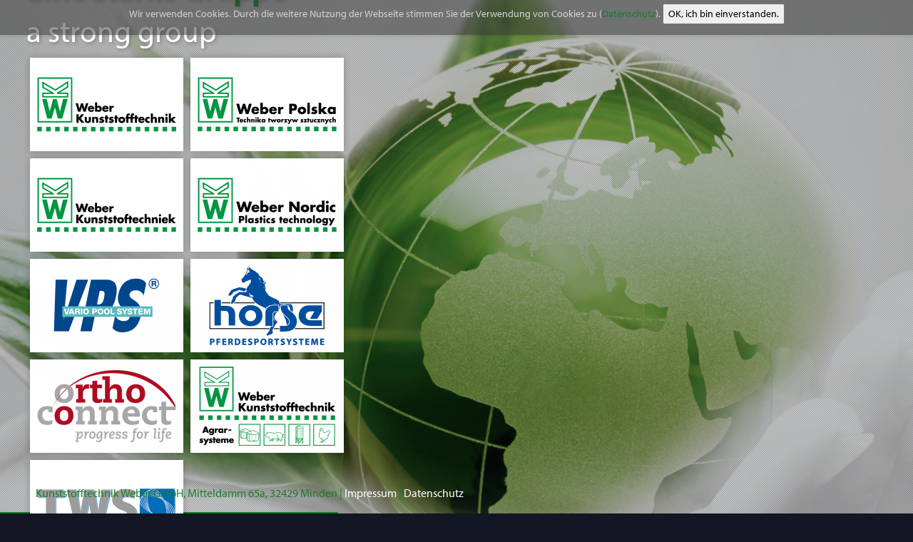

--- FILE ---
content_type: text/html; charset=UTF-8
request_url: https://die-weber-gruppe.com/
body_size: 2150
content:

<!DOCTYPE html>
<html lang="en" class="no-js">
<head>
	<meta charset="UTF-8" />
	<meta http-equiv="X-UA-Compatible" content="IE=edge">
	<title>die Weber Gruppe</title>
	<meta name="Generator" content="Kunststofftechnik Weber GmbH">
	<meta name="Author" content="Kunststofftechnik Weber GmbH">
	<meta name="keywords" content="Kunststoffbehälter, Chemikalienlagerung, Rundbehälter, Rechteckbehälter, Galvanotechnik, Thermoplastverarbeitung, Thermoplasbehälter, Kunststoffapparate, Tanklager, Abwassertank, Abwasserbehälter, Tanklager, Feuerverzinkereien, Kunststofftanks, Chemikalienhandling, Lagertanks, Vorbehandlungsanlagen, Auffangwannen, Sicherheitspaletten, Minden, Berlin, Chemnitz, Velten" />
	<meta name="description" content="Kompetent und leistungsstark, Als Hersteller von Kunststoffbehältern- und Apparaten zur Chemikalienlagerung bzw. zum Handling aggressiver Medien haben wir uns durch innovative Produkte qualifiziert und etabliert." />

    <meta name="viewport" content="width=device-width, initial-scale=1">
    
    <!-- All CSS -->
	<link rel="stylesheet" type="text/css" href="css/normalize.css" />
	<link rel="stylesheet" href="font-awesome/css/font-awesome.min.css">
	<link rel="stylesheet" type="text/css" href="css/animate.css">
	<link rel="stylesheet" href="css/v13/vegas.min.css" />
	<link rel="stylesheet" href="css/style.css" />
	<link rel="stylesheet" href="style.css">
    <link rel="stylesheet" href="css/responsive.css">
	
	<!-- Modernizr js - required -->
    <script src="js/modernizr.custom.js"></script>
    <script type="text/javascript" src="js/cookie.js"></script>
    
    <!-- Global site tag (gtag.js) - Google Analytics -->
    <script async src="https://www.googletagmanager.com/gtag/js?id=UA-36279941-1"></script>
    <script>
      window.dataLayer = window.dataLayer || [];
      function gtag(){dataLayer.push(arguments);}
      gtag('js', new Date());

      gtag('config', 'UA-36279941-1', { 'anonymize_ip': true });
    </script>
    
    <script src="https://use.typekit.net/yzl3xpj.js"></script>
    <script>try{Typekit.load({ async: true });}catch(e){}</script>

</head>
<body class="mrs-v13 mrs-body-slider">
	<!-- Page Loader Start -->
	<div class="marshall-loading-screen">
	    <div class="marshall-loading-icon">
	        <div class="marshall-loading-inner">
	        	<div class="marshall-load" data-name="WK"></div>
	        </div>
	    </div>
	</div><!-- End .loading-screen -->

  <div id="cookie-popup">
    <div class="hinweis">
      <p>Wir verwenden Cookies. Durch die weitere Nutzung der Webseite stimmen Sie der Verwendung von Cookies zu (<a href="https://weber-kunststofftechnik.de/de/datenschutz.html" target="_blank">Datenschutz</a>). <button onclick='cookieOk()'>OK, ich bin einverstanden.</button></p>
    </div>
  </div>

<div class="marshall-container">
		<div class="marshall-col-7 marshall-middle-7 marshall-col-content">
			<div class="marshall-content jquery-center">
				<h1 class="fadeIn fast fat_title">Eine starke Gruppe</h1>
                <h2 class="fadeIn medium fat_title">a strong group</h2>
                <div class="fadeIn slow">
                   <div class="logo"><a href="http://www.weber-kunststofftechnik.de" target="_blank"><img src="https://die-weber-gruppe.com/images/Gerhard-Weber-Kunststoff-Verarbeitung-GmbH.png" alt="Kunststofftechnik Weber GmbH" title="Kunststofftechnik Weber GmbH" width="205" border="0" height="121"></a></div>
                    <div class="logo"><a href="http://www.weber-polska.com" target="_blank"><img src="https://die-weber-gruppe.com/images/Weber-Polska-Spzoo.png" alt="Weber Polska Sp. z o. o. "  title="Weber Polska Sp. z o. o. " width="205" border="0" height="121"></a></div>
                    <div class="logo"><a href="http://www.weberkunststoftechniek.nl" target="_blank"><img src="https://die-weber-gruppe.com/images/Weber-Kunststoftechniek-BV.png" alt="Weber Kunststoftechniek B.V." title="Weber Kunststoftechniek B.V." width="205" border="0" height="121"></a></div>
                    <div class="logo"><a href="http://www.weber-nordic.com" target="_blank"><img src="https://die-weber-gruppe.com/images/Weber-Nordic.png" alt="Weber Nordic" title="Weber Nordic" width="205" border="0" height="121"></a></div>
                    
                    <div class="logo"><a href="http://www.vpsgmbh.de" target="_blank"><img src="https://die-weber-gruppe.com/images/Vario-Pool-System-GmbH.png" alt="Vario Pool System GmbH" title="Vario Pool System GmbH" width="205" border="0" height="121"></a></div>
					<div class="logo"><a href="http://www.pferdeboxen.de" target="_blank"><img src="https://die-weber-gruppe.com/images/Weber-Horse-Pferdesportsysteme.png" alt="Horse Pferdesportsysteme" title="Horse Pferdesportsysteme" width="205" border="0" height="121"></a></div>
					<div class="logo"><a href="https://www.ortho-connect.de" target="_blank"><img src="https://die-weber-gruppe.com/images/Weber-ortho-connect.png" alt="ortho connect! Partner für Plattenmaterial, Transferpapier und Laminierstoff  in der Orthopädietechnik" title="ortho connect! Partner für Plattenmaterial, Transferpapier und Laminierstoff  in der Orthopädietechnik" width="205" border="0" height="80"></a></div>
					<div class="logo"><a href="http://www.weber-agrarsysteme.de" target="_blank"><img src="https://die-weber-gruppe.com/images/Weber-Agrarsysteme.png" alt="Weber Agrarsysteme" title="Weber Agrarsysteme" width="205" border="0" height="121"></a></div>

                    <div class="logo"><a href="http://www.tws-goleniow.pl" target="_blank"><img src="https://die-weber-gruppe.com/images/TWS-Spzoo.png" alt="Thermoplastic Winding Systems Goleniów Sp. z o.o" title="Thermoplastic Winding Systems Goleniów Sp. z o.o" width="205" border="0" height="80"></a></div>          
                    					
                </div>
        

			</div>
		</div>
		<div class="footer-copyright position_footer align-left">
        	<p>Kunststofftechnik Weber GmbH, Mitteldamm 65a, 32429 Minden | <a href="https://weber-kunststofftechnik.de/de/impressum.html" target="_blank" title="Impressum / Imprint">Impressum</a>  |  <a href="https://weber-kunststofftechnik.de/de/datenschutz.html" target="_blank" title="Datenschutz / Privacy policy">Datenschutz</a></p>
        </div>


	</div>

	

	<!-- All marshall js files -->
	<script type="text/javascript" src="js/jquery-3.1.1.min.js"></script>
	<script src="js/classie.js"></script>
	<script src="js/uiMorphingButton_fixed.js"></script>
	<script src="js/form-init.js"></script>
	<script src="js/jquery.ajaxchimp.min.js"></script>
	<script type="text/javascript" src="js/v13/vegas.min.js"></script>
	<script type="text/javascript" src="js/main.js"></script>
	
</body>
</html>

--- FILE ---
content_type: text/css
request_url: https://die-weber-gruppe.com/css/style.css
body_size: 2242
content:
/* Morph Button: Default Styles */

.morph-button {
	position: relative;
	display: block;
	margin: 0 auto;
}

.morph-button > button {
	position: relative;
	padding: 0 1em;
	border: none;
	background-color: #e85657;
	color: #f9f6e5;
	letter-spacing: 1px;
	overflow: hidden;
	cursor: pointer;
}

.morph-button.open > button {
	pointer-events: none;
}

.morph-content {
	pointer-events: none;
}

.morph-button.open .morph-content {
	pointer-events: auto;
}

/* Common styles for overlay and modal type (fixed morph) */
.morph-button-fixed, 
.morph-button-fixed .morph-content {
  height: 43px;
  width: 180px;
}

.morph-button-fixed > button {
	z-index: 1000;
	width: 100%;
	height: 100%;
	-webkit-transition: opacity 0.1s 0.5s;
	transition: opacity 0.1s 0.5s;
}

.morph-button-fixed.open > button {
	opacity: 0;
	-webkit-transition: opacity 0.1s;
	transition: opacity 0.1s;
}

.morph-button-fixed .morph-content {
	position: fixed;
	z-index: 900;
	opacity: 0;
	-webkit-transition: opacity 0.3s 0.5s, width 0.4s 0.1s, height 0.4s 0.1s, top 0.4s 0.1s, left 0.4s 0.1s, margin 0.4s 0.1s;
	transition: opacity 0.3s 0.5s, width 0.4s 0.1s, height 0.4s 0.1s, top 0.4s 0.1s, left 0.4s 0.1s, margin 0.4s 0.1s;
}

.morph-button-fixed.open .morph-content {
	opacity: 1;
}

.morph-button-fixed .morph-content > div {
	visibility: hidden;
	height: 0;
	opacity: 0;
	-webkit-transition: opacity 0.1s, visibility 0s 0.1s, height 0s 0.1s;
	transition: opacity 0.1s, visibility 0s 0.1s, height 0s 0.1s;
}

.morph-button-fixed.open .morph-content > div {
	visibility: visible;
	height: auto;
	opacity: 1;
	-webkit-transition: opacity 0.3s 0.5s;
	transition: opacity 0.3s 0.5s;
}

.morph-button-fixed.active > button {
	z-index: 2000;
}

.morph-button-fixed.active .morph-content {
	z-index: 1900;
}

/* Transitions for overlay button and sidebar button */
.morph-button-overlay .morph-content,
.morph-button-sidebar .morph-content {
	-webkit-transition: opacity 0.3s 0.5s, width 0.4s 0.1s, height 0.4s 0.1s, top 0.4s 0.1s, left 0.4s 0.1s;
	transition: opacity 0.3s 0.5s, width 0.4s 0.1s, height 0.4s 0.1s, top 0.4s 0.1s, left 0.4s 0.1s;
}

.morph-button-overlay.open .morph-content,
.morph-button-sidebar.open .morph-content {
	-webkit-transition: width 0.4s 0.1s, height 0.4s 0.1s, top 0.4s 0.1s, left 0.4s 0.1s;
	transition: width 0.4s 0.1s, height 0.4s 0.1s, top 0.4s 0.1s, left 0.4s 0.1s;	
}

/* Morph Button Style: Overlay */
.morph-button.morph-button-overlay {
	margin: 50px auto;
}

.morph-button-overlay .morph-content {
	overflow: hidden;
	background: #e85657;
}

.morph-button-overlay.open .morph-content {
	top: 0 !important;
	left: 0 !important;
	width: 100%;
	height: 100%;
}

/* Morph Button Style: Modal */
.morph-button-modal::before {
	position: fixed;
	top: 0;
	left: 0;
	z-index: 800;
	width: 100%;
	height: 100%;
	background: rgba(0,0,0,0.5);
	content: '';
	opacity: 0;
	-webkit-transition: opacity 0.5s;
	transition: opacity 0.5s;
	pointer-events: none;
}

.morph-button-modal.open::before {
	opacity: 1;
	pointer-events: auto;
}

.morph-button-modal.active::before {
	z-index: 1800;
}

.morph-button-modal .morph-content {
	overflow: hidden;
	-webkit-transition: opacity 0.3s 0.5s, width 0.4s 0.1s, height 0.4s 0.1s, top 0.4s 0.1s, left 0.4s 0.1s, margin 0.4s 0.1s;
	transition: opacity 0.3s 0.5s, width 0.4s 0.1s, height 0.4s 0.1s, top 0.4s 0.1s, left 0.4s 0.1s, margin 0.4s 0.1s;
}

.morph-button-modal.open .morph-content {
	top: 50% !important;
	left: 50% !important;
	margin: -210px 0 0 -300px;
	width: 600px;
	height: 420px;
	-webkit-transition: width 0.4s 0.1s, height 0.4s 0.1s, top 0.4s 0.1s, left 0.4s 0.1s, margin 0.4s 0.1s;
	transition: width 0.4s 0.1s, height 0.4s 0.1s, top 0.4s 0.1s, left 0.4s 0.1s, margin 0.4s 0.1s;
	max-width: 100%;
}

/* Colors and sizes for individual modals */
.morph-button.morph-button-modal-1 {
	float: left;
}

.morph-button.morph-button-modal-2,
.morph-button.morph-button-modal-3 {
	display: inline-block;
	margin: 0;
}

.morph-button-modal-1 > button,
.morph-button-modal-1 .morph-content {
	background-color: #553445;
}
.morph-button-modal-2 > button, 
.morph-button-modal-2 .morph-content, 
.morph-button-modal-3 > button, 
.morph-button-modal-3 .morph-content {
  background-color: #fff;
  color: #000;
}

.morph-button-modal-4 {
	display: inline-block;
}

.morph-button-modal-4 > button,
.morph-button-modal-4 .morph-content {
	background-color: #faf1e0;
	color: #553445;
}

.morph-button-modal-4 > button span,
.morph-button-modal-4 .morph-clone {
	padding-left: 10px;
	color: #286f81;
}

.morph-button-modal-4 .morph-clone {
	position: absolute;
	right: 34px;
	bottom: 30px;
	z-index: 100;
	letter-spacing: 1px;
	font-weight: 700;
	-webkit-transition: bottom 0.4s 0.1s, right 0.4s 0.1s;
	transition: bottom 0.4s 0.1s, right 0.4s 0.1s;
}

.morph-button-modal-4.open .morph-clone,
.no-js .morph-button-modal-4 .morph-clone {
	right: 10px;
	bottom: 10px;
}

.morph-button-modal-1::before {
	background: rgba(240,221,204,0.7);
}

.morph-button-modal-2.open .morph-content {
	margin: -210px 0 0 -170px;
	width: 440px;
	height: 420px;
	max-width: 100%;
}

.morph-button-modal-3.open .morph-content {
	margin: -255px 0 0 -210px;
	width: 420px;
	height: 510px;
	max-width: 100%;
}

.morph-button-modal-3.open .morph-content > div {
	height: 420px;
}

.morph-button-modal-2.open .morph-content > div,
.morph-button-modal-3.open .morph-content > div {
 	-webkit-transition: opacity 0.3s 0.3s;
	transition: opacity 0.3s 0.3s;
}

.morph-button-modal-4.open .morph-content {
	margin: -200px 0 0 -320px;
	width: 640px;
	height: 400px;
}

/* Morph Button Style: In the content flow */
.morph-button-inflow {
	overflow: hidden;
	max-width: 100%;
	height: 70px;
}

.morph-button-inflow > button {
	width: 100%;
	line-height: 70px;
}

.morph-button-inflow .morph-content {
	position: absolute;
	top: 0;
	left: 0;
	width: 100%;
}

.morph-button-inflow .morph-content .morph-clone {
	padding: 0;
	font-weight: 700;
	font-size: 1.5em;
	line-height: 70px;
}

/* Colors and sizes for individual in flow buttons */
.morph-button-inflow-1 {
	width: 600px;
	margin: 2em auto;
	-webkit-transition: height 0.5s cubic-bezier(0.7,0,0.3,1);
	transition: height 0.5s cubic-bezier(0.7,0,0.3,1);
}

.morph-button-inflow-1 > button span {
	visibility: hidden;
}

.morph-button-inflow-1 .morph-content .morph-clone {
	color: #f9f6e5;
	background: #e85657;
}

.morph-button-inflow-2 {
	position: absolute;
	top: 50%;
	left: 50%;
	width: 220px;
	background-color: #fef0e3;
	-webkit-transition: height 0.3s, width 0.3s, -webkit-transform 0.3s;
	transition: height 0.3s, width 0.3s, transform 0.3s;
	-webkit-transform: translateX(-50%) translateY(-50%);
	transform: translateX(-50%) translateY(-50%);
}

.morph-button-inflow-2 > button {
	position: absolute;
	top: 0;
	left: 0;
	width: 100%;
	height: 100%;
	background-color: transparent;
	color: #e75854;
	-webkit-transition: -webkit-transform 0.3s;
	transition: transform 0.3s;
}

.morph-button-inflow-2.open > button {
	-webkit-transform: translateX(-100%);
	transform: translateX(-100%);
}

.morph-button-inflow-2 .morph-content {
	width: 260px;
	height: 200px;
}

.morph-button-inflow-2.open {
	width: 260px;
}

/* Morph Button Style: Sidebar */
.morph-button-sidebar,
.morph-button-sidebar .morph-content {
	width: 60px;
	height: 60px;
}

.morph-button-sidebar {
	position: fixed;
	bottom: 50px;
	left: 50px;
}

.morph-button-sidebar > button {
	line-height: 60px;
	font-size: 1.6em;
	padding: 0;
}

.morph-button-sidebar .morph-content {
	background: #e85657;
}

.morph-button-sidebar.open .morph-content {
	top: 0 !important;
	left: 0 !important;
	width: 300px;
	height: 100%;
	overflow: hidden;
}

/* Let's add some nice easing for all cases */
.morph-button .morph-content,
.morph-button.open .morph-content,
.morph-button-modal-4 .morph-clone {
	-webkit-transition-timing-function: cubic-bezier(0.7,0,0.3,1);
	transition-timing-function: cubic-bezier(0.7,0,0.3,1);
}

/* Helper classes */
.noscroll {
	overflow: hidden;
}

.morph-button-overlay.scroll .morph-content {
	overflow-y: scroll;
}

.morph-button-sidebar.scroll .morph-content {
	overflow: auto;
}

/* No JS fallback: let's hide the button and show the content */
.no-js .morph-button > button {
	display: none;
}

.no-js .morph-button {
	margin: 10px 0;
	float: none;
}

.no-js .morph-button,
.no-js .morph-button .morph-content,
.no-js .morph-button .morph-content > div {
	position: relative;
	width: auto;
	height: auto;
	opacity: 1;
	visibility: visible;
	top: auto;
	left: auto;
	-webkit-transform: none;
	transform: none;
	pointer-events: auto;
}

.no-js .morph-button .morph-content .icon-close {
	display: none;
}

.no-js .morph-button-sidebar {
	width: 300px;
	position: fixed;
	top: 0;
	left: 0;
	margin: 0;
	height: 100%;
	background: #e85657;
	overflow: auto;
}

.no-transition {
	-webkit-transition: none !important;
	transition: none !important;
}

/* Media Queries */
/*
@media screen and (max-width: 600px) {
	.morph-button-modal.open .morph-content {
		top: 0% !important;
		left: 0% !important;
		margin: 0;
		width: 100%;
		height: 100%;
		overflow-y: scroll;
		-webkit-transition: width 0.4s 0.1s, height 0.4s 0.1s, top 0.4s 0.1s, left 0.4s 0.1s;
		transition: width 0.4s 0.1s, height 0.4s 0.1s, top 0.4s 0.1s, left 0.4s 0.1s;
	}
}

@media screen and (max-width: 400px) {
	.morph-button-fixed,
	.morph-button-fixed .morph-content {
		width: 200px;
		height: 80px;
	}

	.morph-button-fixed > button {
		font-size: 75%;
	}

	.morph-button-sidebar > button {
		font-size: 1.6em;
	}

	.morph-button-inflow .morph-content .morph-clone {
		font-size: 0.9em;
	}

	.morph-button-modal-4,
	.morph-button-modal-4 .morph-content {
		width: 220px;
		height: 120px;
	}

	.morph-button-modal-4 > button {
		font-size: 100%;
		line-height: 50px;
	}

	.morph-button-modal-4 > button span {
		display: block;
	}

	.morph-button-modal-4 .morph-clone {
		right: 83px;
		bottom: 26px;
	}

	.morph-button-sidebar,
	.morph-button-sidebar .morph-content {
		width: 100% !important;
		height: 60px !important;
	}

	.morph-button-sidebar {
		bottom: 0px;
		left: 0px;
	}

	.morph-button-sidebar.open .morph-content {
		height: 100% !important;
	}
}
*/


.cd-title {
  position: relative;
  height: 160px;
  line-height: 230px;
  text-align: center;
}
.cd-title h1 {
  font-size: 2.4rem;
  font-weight: 700;
}
@media only screen and (min-width: 768px) {
  .cd-title {
    line-height: 250px;
  }
}
@media only screen and (min-width: 1170px) {
  .cd-title {
    height: 200px;
    line-height: 300px;
  }
  .cd-title h1 {
    font-size: 3rem;
  }
}

.cd-headline {
  font-size: 2rem;
  line-height: 1;
  margin: 0;
}
@media only screen and (min-width: 768px) {
  .cd-headline {
    font-size: 3rem;
    font-weight: 300;
  }
}
@media only screen and (min-width: 1170px) {
  .cd-headline {
    font-size: 4rem;
  }
}

.cd-words-wrapper {
  display: inline-block;
  position: relative;
  text-align: left;
}
.cd-words-wrapper b {
  display: inline-block;
  position: absolute;
  white-space: nowrap;
  left: 0;
  top: 0;
}
.cd-words-wrapper b.is-visible {
  position: relative;
}
.no-js .cd-words-wrapper b {
  opacity: 0;
}
.no-js .cd-words-wrapper b.is-visible {
  opacity: 1;
}

/* -------------------------------- 

xclip 

-------------------------------- */
.cd-headline.clip span {
  display: inline-block;
  padding: .2em 0;
}
.cd-headline.clip .cd-words-wrapper {
  overflow: hidden;
  vertical-align: top;
}
.cd-headline.clip .cd-words-wrapper::after {
  background-color: #333;
  content: "";
  height: 90%;
  position: absolute;
  right: 0;
  top: 4px;
  width: 4px;
}
.cd-headline.clip b {
  opacity: 0;
}
.cd-headline.clip b.is-visible {
  opacity: 1;
}


/* -----------------------------------------------------------------
  *. v37
-------------------------------------------------------------------*/

#cookie-popup { 
	text-align: center; 
	background: rgba(51,51,51,0.5);
	color: #d4d4d4;
	position: fixed;
	top: 0px; 
	left: 0;
	right: 0;
	z-index: 9999;
	font-size:14px; 
	line-height:20px;
	padding: 5px;
	-webkit-box-shadow: 0px 0px 5px 0px rgba(0,0,0,0.2);
	-moz-box-shadow: 0px 0px 5px 0px rgba(0,0,0,0.2);
	box-shadow: 0px 0px 5px 0px rgba(0,0,0,0.2);
}

#cookie-popup a{ 
	color: #187d29;
}

   
#cookie-popup.hidden {
	display: none;
}

--- FILE ---
content_type: text/css
request_url: https://die-weber-gruppe.com/style.css
body_size: 10390
content:
@charset "utf-8";
/*------------------------------------------------------------------
.______    __  ___   ___  __   _______  ___________    ____ 
|   _  \  |  | \  \ /  / |  | |   ____||   ____\   \  /   / 
|  |_)  | |  |  \  V  /  |  | |  |__   |  |__   \   \/   /  
|   ___/  |  |   >   <   |  | |   __|  |   __|   \_    _/   
|  |      |  |  /  .  \  |  | |  |____ |  |        |  |     
| _|      |__| /__/ \__\ |__| |_______||__|        |__|     


[Main Stylesheet]

Project:    Marshall
Version:    0.1
Last change:    01.04.2017
Primary use:    Ultimate Coming Soon Template


[Typography]

Body: 16px 'Open Sans', sans-serif;

/*==============================
[Table of contents]

1. Typography
2. General CSS + marshall own reset
3. Fixed close button
4. Content Column
5. Logo
6. Content
7. Social Links
8. Fit column => Thumb, Canvas, Video etc
9. Content Column
10.Gallery/Works
11.Contact area
12.Newsletter Form
13.Footer
14.Preset Animation Timing

-------------------------------------------------------------------*/

/* -----------------------------------------------------------------
  1. Typography setup
-------------------------------------------------------------------*/
*,
*:after,
*:before {
  -webkit-box-sizing: border-box;
  box-sizing: border-box;
}
.cf:before,
.cf:after {
  content: '';
  display: table;
}
.cf:after {
  clear: both;
}
body{
  color: #187d29;
  font-size: 16px;
  font-family: 'myriad-pro', Arial, sans-serif;
  -webkit-font-smoothing: antialiased;
  -moz-osx-font-smoothing: grayscale;
  background-color: #131623;
  line-height: 1.5;
  font-weight: 400;
  overflow-x: hidden;
}
p, ul, li {
  line-height: 1.7;
}
ul {
  list-style: disc;
}
blockquote {
  border-left: 5px solid #EF5350;
  margin: 40px 80px;
  padding-left: 20px;
}
blockquote ul {
  padding-left: 20px;
}
blockquote h4 {
  border-bottom: 1px solid;
  display: inline-block;
}
a {
  color: #FFF;
  text-decoration: none;
  outline: none;
}
a:hover {
  color: inherit;
}
a:hover,
a:focus,
input:focus,
input:hover,
textarea:focus,
textarea:hover {
  outline: none;
}

button:focus {
  outline: none;
}

img {
  max-width:100%;
  border: none;
  height: auto;
}
input{
  -ms-box-sizing: border-box;
  box-sizing: border-box;
}h1,
h2,
h3,
h4,
h5,
h6,
.h1,
.h2,
.h3,
.h4,
.h5,
.h6 {
  font-family: inherit;
  font-weight: normal;
  line-height: 1.1;
  color: inherit;
}
h1 small,
h2 small,
h3 small,
h4 small,
h5 small,
h6 small,
.h1 small,
.h2 small,
.h3 small,
.h4 small,
.h5 small,
.h6 small,
h1 .small,
h2 .small,
h3 .small,
h4 .small,
h5 .small,
h6 .small,
.h1 .small,
.h2 .small,
.h3 .small,
.h4 .small,
.h5 .small,
.h6 .small {
  font-weight: normal;
  line-height: 1;
  color: #777;
}
h1,
.h1,
h2,
.h2,
h3,
.h3 {
  margin-top: 20px;
  margin-bottom: 10px;
}
h1 small,
.h1 small,
h2 small,
.h2 small,
h3 small,
.h3 small,
h1 .small,
.h1 .small,
h2 .small,
.h2 .small,
h3 .small,
.h3 .small {
  font-size: 65%;
}
h4,
.h4,
h5,
.h5,
h6,
.h6 {
  margin-top: 10px;
  margin-bottom: 10px;
}
h4 small,
.h4 small,
h5 small,
.h5 small,
h6 small,
.h6 small,
h4 .small,
.h4 .small,
h5 .small,
.h5 .small,
h6 .small,
.h6 .small {
  font-size: 75%;
}
h1,
.h1 {
  font-size: 2.35714em;
  line-height: 1.16364em;
}
h2,
.h2 {
  font-size: 1.875em;
    margin-top: 0px;
    color: #fff;
}
h3,
.h3 {
  font-size: 1.500em;
}
h4,
.h4 {
  font-size: 1.125em;
}
h5,
.h5 {
  font-size: 0.875em;
}
h6,
.h6 {
  font-size: 0.750em;
}
p {
  margin: 0 0 10px;
  font-size: 1em;
}
.lead {
  margin-bottom: 20px;
  font-size: 1em;
  font-weight: 300;
  line-height: 1.4;
}
@media (min-width: 768px) {
  .lead {
    font-size: 1.313em;
  }
}
small,
.small {
  font-size: 85%;
}
mark,
.mark {
  padding: .2em;
  background-color: #fcf8e3;
}
input,
button,
select,
textarea {
  font-family: inherit;
  font-size: inherit;
  line-height: inherit;
}




/* -----------------------------------------------------------------
  2. General CSS + marshall own reset
-------------------------------------------------------------------*/
.clearfix::after,
.clearfix::before,
.marshall-container::before,
.marshall-container::after,
[class^="marshall-col-"]::before,
[class^="marshall-col-"]::after,
.marshall-content-column::after,
.marshall-content-column::before,
.marshall-social-column::before,
.marshall-social-column::after,
.marshall-the_content::after,
.marshall-the_content::before,
.marshall-gallery::before,
.marshall-gallery::after,
.stay_connent_with_social::before,
.stay_connent_with_social::after,
.divided_or::before,
.divided_or::after,
.marshall-newsletter-content::before,
.marshall-newsletter-content::after,
.marshall-static-content::before,
.marshall-static-content::after,
.simply-countdown-column::before,
.simply-countdown-column::after {
  content: "";
  display: block;
  clear: both;
}
.marshall-container,
.marshall-social-column {
  width: 100%;
}
.bg-container {
  background-image: url(images/v7/blue-beach.jpg);
  background-size: cover;
  background-position: center;
}
.marshall-col-content {
  position: relative;
  z-index: 3;
}
.marshall-col-screen {
  z-index: 9;
}
.marshall-col-1,
.marshall-col-2,
.marshall-col-3,
.marshall-col-4,
.marshall-col-5,
.marshall-col-6,
.marshall-col-7,
.marshall-col-8,
.marshall-col-9,
.marshall-col-10,
.marshall-col-11,
.marshall-col-12 {
  float: left;
  min-height: 1;
  height: 100vh;
}
.marshall-col-1,
.marshall-col-1 .marshall-animate-content {
  width: 8.33333%;
}
.marshall-col-2,
.marshall-col-2 .marshall-animate-content{
  width: 16.6667%;
}
.marshall-col-3,
.marshall-col-3 .marshall-animate-content{
  width: 25%;
}
.marshall-col-4,
.marshall-col-4 .marshall-animate-content{
  width: 33.3333%;
}
.marshall-col-5,
.marshall-col-5 .marshall-animate-content{
  width: 41.6667%;
}
.marshall-col-6,
.marshall-col-6 .marshall-animate-content{
  width: 50%;
}
.marshall-col-7,
.marshall-col-7 .marshall-animate-content{
  width: 58.3333%;
}
.marshall-col-8,
.marshall-col-8 .marshall-animate-content{
  width: 66.6667%;
}
.marshall-col-9,
.marshall-col-9 .marshall-animate-content{
  width: 75%;
}
.marshall-col-10,
.marshall-col-10 .marshall-animate-content{
  width: 83.3333%;
}
.marshall-col-11,
.marshall-col-11 .marshall-animate-content{
  width: 91.6667%;
}
.marshall-col-12,
.marshall-col-12 .marshall-animate-content{
  width: 100%;
}
.marshall-position{
  position: relative;
}
.special_title {
  font-family: 'Ranga', cursive;
}
.marshall-btn {
  background-color: #f61067;
  border-radius: 0;
  display: inline-block;
  margin: 0 15px 0 0;
  padding: 7px 30px 8px;
  -webkit-transition: all 0.1s linear 0s;
  transition: all 0.1s linear 0s;
  touch-action: manipulation;
  vertical-align: middle;
  white-space: nowrap;
  position: relative;
  color: #FFF;
  border: 1px solid #f61067;
}
.marshall-btn.marshall-btn-text {
  background-color: transparent;
  border-radius: 0;
  display: inline-block;
  margin: 0 15px 0 0;
  padding: 7px 30px;
  border-color: transparent;
}
.marshall-btn i {
  margin-right: 5px;
  -webkit-transition: all 0.4 ease 0s;
  transition: all 0.4 ease 0s;
}
.marshall-btn:hover, 
.marshall-btn:focus, 
.marshall-btn:active {
  background-color: transparent;
  border-style: dashed;
}
.marshall-btn.marshall-btn-text:hover, 
.marshall-btn.marshall-btn-text:focus, 
.marshall-btn.marshall-btn-text:active {
  color: #fff;
}
.marshall-btn.marshall-btn-text:hover i,
.marshall-animate-open.marshall-btn i{
  color: #f61067;
}
.marshall-hide {
  display: none;
}
.bottom-separator {
  border-bottom: 1px solid #e2e2e2;
  margin: 60px auto;
  opacity: 0.7;
  width: 100%;
}
body.bg-white {
  background-color: #FFF;
  color: #232428;
}
.fat_title {
  font-size: 2.7em;
  font-weight: 300;
  text-shadow: 2px 2px 5px rgba(0, 0, 0, 0.25);;
}

h1.fat_title {
  font-weight: 700;
}
.content_overley {
  background-color: #000;
  bottom: 0;
  left: 0;
  opacity: 0.7;
  position: absolute;
  right: 0;
  top: 0;
  z-index: -1;
}
.bg-content-rgba {
  background-color: rgba(0,0,0,0.8);
}
body.mrs-white .morph-button-modal-2 > button, 
body.mrs-white .morph-button-modal-2 .morph-content {
  background-color: #232428;
  color: #fff;
}
.marshall-col-10.marshall-middle-10.marshall-col-content {
  margin-left: 8.3%;
  text-align: center;
}




/* -----------------------------------------------------------------
  3. fixed close button
-------------------------------------------------------------------*/
.marshall-content-close {
  background-color: #333;
  border: 0 none;
  height: 40px;
  line-height: 40px;
  position: fixed;
  right: 0;
  top: 0;
  width: 40px;
  z-index: 1;
  color: #FFF;
  display: none;
  -webkit-transition: all 0.4s cubic-bezier(0.7, 0, 0.3, 1) 0.4s;
  transition: all 0.4s cubic-bezier(0.7, 0, 0.3, 1) 0.4s;
  cursor: pointer;
}
.marshall-content-close:hover {
  font-size: 1.1em;
  line-height: 45px;
}
.marshall-content-close i.fa {
  left: 50%;
  line-height: 20px;
  position: absolute;
  top: calc(50% - 3px);
  transform: translateY(-50%) translateX(-50%);
}
.marshall-content-close.fixed_color_changed {
  background-color: #FFF;
  color: #333;
}


/* -----------------------------------------------------------------
  3. Loader
-------------------------------------------------------------------*/
.marshall-loading-screen {
  background-color: #333;
  bottom: 0;
  left: 0;
  position: fixed;
  right: 0;
  text-align: center;
  top: 0;
  z-index: 99999;
}
.marshall-loading-icon {
  display: table;
  height: 100%;
  position: absolute;
  width: 100%;
}
.marshall-loading-inner {
  display: table-cell;
  vertical-align: middle;
}
.marshall-load {
  background-color: #187d29;
  border-radius: 50%;
  height: 60px;
  margin: auto;
  position: relative;
  width: 60px;
}
.marshall-load::before {
  background-color: transparent;
  border: 2px dashed #fff;
  border-radius: 50%;
  bottom: 0;
  content: "";
  display: block;
  left: 0;
  position: absolute;
  right: 0;
  top: 0;
  transition-duration: 0.4s;
  transition-property: opacity;
  transition-timing-function: linear;
  z-index: 2;
  opacity: 1;
  visibility: visible;
  transition: top 0.4s,left 0.4s,right 0.4s,bottom 0.4s, border-width 0.4s ease 0.4s;
  -webkit-transition: top 0.4s,left 0.4s,right 0.4s,bottom 0.4s, border-width 0.4s ease 0.4s;
  animation: 4s linear 0s normal none infinite running spinnerRotate;
  -webkit-animation: 4s linear 0s normal none infinite running spinnerRotate;
}
.marshall-load::after {
  content: attr(data-name);
  font-size: 1.5em;
  font-weight: 700;
  line-height: 57px;
  color: #FFF;
}



/* -----------------------------------------------------------------
  4. Content Column
-------------------------------------------------------------------*/
.marshall-content-column {
  height: 100vh;
  margin-left: 15%;
  position: relative;
  width: 70%;
  display: table;
}



/* -----------------------------------------------------------------
  5. Logo
-------------------------------------------------------------------*/
.marshall-logo {
  margin-left: 0%;
  margin-top: 0px;
  position: absolute;
}
.marshall-logo img {
  display: inline-block;
  max-width: 130px;
}




/* -----------------------------------------------------------------
  6. Content
-------------------------------------------------------------------*/
.marshall-content {
  display: block;
  margin-left: 5%;
  position: absolute;
  top: 50%;
  visibility: visible;
  /*width: 70%;*/
}

.marshall-content div.logo{
    background: #fff;
    float: left;
    position: relative;
    padding: 5px;
    margin: 5px;
    box-shadow: 0 0 10px 0 rgba(0, 0, 0, 0.25);    
}

.marshall-content div.logo a{
        display: -webkit-flex;
        display: -webkit-box;
        display: -ms-flexbox;
        display: flex;
        -webkit-align-items: center;
        -webkit-box-align: center;
        -ms-flex-align: center;
        align-items: center; 
}



.marshall-button-group {
  margin-top: 40px;
}
.marshall-button-group .marshall-btn,
.marshall-button-group .marshall-btn-text {
  margin: 0;
}
.marshall-content.css-center {
  -webkit-transform: translateY(-50%);
  transform: translateY(-50%);
}

/* -----------------------------------------------------------------
  7. Social Links
-------------------------------------------------------------------*/
.marshall-social-column {
  bottom: 15px;
  left: 15%;
  position: absolute;
  width: 70%;
}
.marshall-social-column p {
  display: inline-block;
  margin-bottom: 0;
}
ul.marshall-social-links {
  display: inline-block;
  list-style: outside none none;
  margin: 0 0 0 10px;
  padding: 0;
}
ul.marshall-social-links li {
  display: inline-block;
}
.marshall-social-links a {
  padding: 0 6px;
  display: block;
  -webkit-transition: all 0.1s linear 0s;
  transition: all 0.1s linear 0s;
}
.marshall-social-links a:hover {
  -webkit-transform: translate3d(0px, -2px, 0px);
  transform: translate3d(0px, -2px, 0px);
  color: #f61067;
}


/* -----------------------------------------------------------------
  8. Fit column => Thumb, Canvas, Video etc
-------------------------------------------------------------------*/
.marshall-fit-column {
  background-image: url("images/art.jpg");
  background-position: center center;
  background-size: cover;
  height: 100%;
  width: 100%;
}


/* -----------------------------------------------------------------
  9. Content Column
-------------------------------------------------------------------*/
.marshall-animate-content {
  background-color: #fff;
  backface-visibility: hidden;
  height: 100%;
  right: 0;
  overflow: hidden;
  position: absolute;
  top: 0;
  transform: translate3d(0px, 0px, 0px);
  transform-style: preserve-3d;
  visibility: hidden;
}
.marshall-screen-left .marshall-animate-content {
  right: inherit;
  left: 0;
}

.marshall-main-content {
  height: 100%;
  position: absolute;
  right: 0;
  top: 0;
  width: 50%;
  overflow: auto;
  width: 100%;
}
#marshall-details {
  width: 50%;
}
.mrs-active {
  visibility: visible;
  z-index: 1;
}
@-webkit-keyframes scaleDown {
  from { opacity: 1; -webkit-transform: scale(1); }
  to { opacity: 0; -webkit-transform: scale(.8); }
}
@keyframes scaleDown {
  from { opacity: 1; -webkit-transform: scale(1); transform: scale(1); }
  to { opacity: 0; -webkit-transform: scale(.8); transform: scale(.8); }
}
@-webkit-keyframes moveToRight { 
  from { -webkit-transform: translateX(100%) }
  to { -webkit-transform: translateX(0%); }
}
@keyframes moveToRight { 
  from { -webkit-transform: translateX(100%); transform: translateX(100%); }
  to { -webkit-transform: translateX(0%); transform: translateX(0%); }
}
.mrs-moveToRight {
  -webkit-animation: moveToRight .6s ease 0s both;
  animation: moveToRight .6s ease 0s both;
}
.mrs-scaleDown {
  -webkit-animation: scaleDown .7s ease both;
  animation: scaleDown .7s ease both;
}
.marshall-the_content {
  background-color: #fff;
  padding: 40px 50px 20px;
  color: #808080;
}
.marshall-the_content a {
  color: #808080;
}
.marshall-works-details {
  margin-top: 45px;
}
.marshall-the_content h2 {
  color: #252525;
  font-size: 2em;
  font-weight: 700;
  margin-bottom: 30px;
  margin-top: 0;
  text-transform: uppercase;
}
.marshall-the_content > h2 span {
  color: #f61067;
}
.mCSB_inside > .mCSB_container {
  margin-right: 0;
}
.mCSB_outside + .mCS-minimal-dark.mCSB_scrollTools_vertical,
.mCSB_outside + .mCS-minimal.mCSB_scrollTools_vertical {
  margin: 0;
  right: 0;
}
#mCSB_1_scrollbar_vertical {
  right: calc(100% - 10px);
}

/* -----------------------------------------------------------------
  10. Gallery/Works
-------------------------------------------------------------------*/
.marshall-works-heading::after {
  background-color: rgba(0, 0, 0, 0.5);
  bottom: 0;
  content: "";
  display: block;
  left: 0;
  position: absolute;
  right: 0;
  top: 0;
  z-index: 0;
}
.marshall-the_content .marshall-works-heading-inner h2 {
  color: #fff;
}
.marshall-works-heading {
  background-image: url("images/ocean.jpg");
  background-size: cover;
  margin-left: -50px;
  margin-right: -50px;
  padding: 35px 50px 320px;
  position: relative;
}
.marshall-works-heading-inner {
  color: #fff;
  position: relative;
  z-index: 1;
}
.marshall-gallery-item {
  display: block;
  float: left;
  margin: 0;
  overflow: hidden;
  width: 50%;
}
.marshall-gallery {
  margin-top: -270px;
  position: relative;
}
.marshall-gallery-item a,
.marshall-gallery-item a img {
  display: block;
}
.marshall-gallery-item a {
  position: relative;
}
.marshall-gallery-item h2 {
  color: #fff;
  font-size: 1em;
  font-weight: 400;
  left: 50%;
  position: absolute;
  top: 50%;
  -webkit-transform: translateY(-50%) translateX(-50%) scale(0);
  transform: translateY(-50%) translateX(-50%) scale(0);
  z-index: 3;
  opacity: 0;
  visibility: hidden;
  -moz-transition:all 0.3s ease-in-out 0.3s;
  -webkit-transition:all 0.3s ease-in-out 0.3s;
  -o-transition:all 0.3s ease-in-out 0.3s;
  -ms-transition:all 0.3s ease-in-out 0.3s;
  transition:all 0.3s ease-in-out 0.3s;
}
.marshall-gallery-item a .mask-overley {
  position:absolute; /* Center the mask */
  top:50%;
  left:50%;
  margin-top: -50px;
  margin-left: -50px;
  cursor:pointer;
  border-radius: 50px;
  border-width: 50px;
  display: inline-block;
  height: 100px;
  width: 100px;
  border:0px solid rgba(0,0,0,0.7);
  -moz-box-sizing:border-box;
  -webkit-box-sizing:border-box;
  box-sizing:border-box;
  opacity:0;
  visibility:hidden;
  -moz-transform:scale(4);
  -webkit-transform:scale(4);
  -o-transform:scale(4);
  -ms-transform:scale(4);
  transform:scale(4);
  -moz-transition:all 0.3s ease-in-out;
  -webkit-transition:all 0.3s ease-in-out;
  -o-transition:all 0.3s ease-in-out;
  -ms-transition:all 0.3s ease-in-out;
  transition:all 0.3s ease-in-out;
}
.marshall-gallery-item a:hover .mask-overley {
   opacity: 1;
   border: 50px solid rgba(0, 0, 0, 0.7);
   visibility:visible;
}
.marshall-gallery-item a:hover h2 {
   opacity: 1;
   visibility:visible;
   -webkit-transform: translateY(-50%) translateX(-50%) scale(1);
  transform: translateY(-50%) translateX(-50%) scale(1);
}


/* -----------------------------------------------------------------
  11. Contact area
-------------------------------------------------------------------*/
.mrs-contact-us {
  padding-top: 60px;
}
.contact-information {
  margin-top: 50px;
}
.contact-information > h3 {
  margin-bottom: 10px;
}
.single-contact-info h4 {
  color: #252525;
  margin-top: 25px;
}
.mrs-contact-form {
  margin: auto;
  position: relative;
  width: 100%;
}
.single-cform-item label {
  cursor: pointer;
  display: block;
  font-weight: 300;
  letter-spacing: 2px;
}
.single-cform-item input,
.single-cform-item textarea {
  background-color: transparent;
  font-size: 15px;
  line-height: 1.3;
  padding: 10px 10px 10px 0;
  border-top: 0px solid;
  border-left: 0px solid;
  border-right: 0px solid;
  border-bottom: 1px solid #e2e2e2;
  text-align: left;
  width: 100%;
}
.single-cform-item {
  margin-bottom: 40px;
  position: relative;
}
.single-cform-item::before {
  background-color: #333;
  bottom: 0;
  content: "";
  height: 1px;
  position: absolute;
  width: 0%;
  left: 50%;
  -webkit-transform: translateX(-50%);
  transform: translateX(-50%);
  -webkit-transition: 0.4s width ;
  -moz-transition: 0.4s width ;
  transition: 0.4s width ;
}
.single-cform-item textarea {
  box-sizing: border-box;
  min-height: 38px;
  overflow-x: hidden;
  line-height: 1.5;
}
#mrs_submit {
  background-color: #333;
  border: 1px solid #333;
  color: #fff;
  cursor: pointer;
  font-size: 14px;
  font-weight: 300;
  letter-spacing: 2px;
  line-height: 14px;
  overflow: hidden;
  padding: 12px 40px;
  position: relative;
  text-transform: uppercase;
  width: auto;
  z-index: 1;
}
#mrs_submit:after {
  width: 100%;
  height: 0;
  top: 50%;
  left: 50%;
  background: #fff;
  opacity: 0;
  -webkit-transform: translateX(-50%) translateY(-50%) rotate(45deg);
  -moz-transform: translateX(-50%) translateY(-50%) rotate(45deg);
  -ms-transform: translateX(-50%) translateY(-50%) rotate(45deg);
  transform: translateX(-50%) translateY(-50%) rotate(45deg);
  content: '';
  position: absolute;
  z-index: -1;
  -webkit-transition: all 0.4s;
  -moz-transition: all 0.4s;
  transition: all 0.4s;
}
#mrs_submit:hover,
#mrs_submit:active,
#mrs_submit:focus {
  color: #333;
}
#mrs_submit:hover:after,
#mrs_submit:active:after,
#mrs_submit:focus:after {
  height: 160px;
  opacity: 1;
}
#mrs_submit:active:after {
  height: 400%;
  opacity: 1;
}
@keyframes fullWidth {
  to {
      width: 100%;
  }
}
@-webkit-keyframes fullWidth {
 to {
      width: 100%;
  }
}
.single-cform-item.active_item::before {
  -webkit-animation-name: fullWidth;
  animation-name: fullWidth;
  -webkit-animation-fill-mode: forwards;
  animation-fill-mode: forwards;
  -webkit-animation-duration: 0.9s;
  animation-duration: 0.9s;
}
#mrs-form label.error {
  color: #fc5152;
}
#mrs-form label.valid i {
  color: #2ccdae;
}
#mrs-form label.error a {
  display: block;
}
.contact-alert-message {
  width: 100%;
  overflow: hidden;
}
#mail_success,
#mail_fail {
  display: none;
}
.contact-alert-message {
  padding: 35px 0 25px;
  text-align: center;
}
#mail_fail i {
  color: #ff0000;
  -o-animation: flash 3s ease 0s backwards;
  -ms-animation: flash 3s ease 0s backwards;
  -moz-animation: flash 3s ease 0s backwards;
  -webkit-animation: flash 3s ease 0s backwards;
  animation: flash 3s ease 0s backwards;
}
#mail_success i {
  color: #2eb267;
  -o-animation: flash 3s ease 0s backwards;
  -ms-animation: flash 3s ease 0s backwards;
  -moz-animation: flash 3s ease 0s backwards;
  -webkit-animation: flash 3s ease 0s backwards;
  animation: flash 3s ease 0s backwards;
}
@-webkit-keyframes flash {
  0%, 50%, 100% {
    opacity: 1;
  }

  25%, 75% {
    opacity: 0;
  }
}

@keyframes flash {
  0%, 50%, 100% {
    opacity: 1;
  }

  25%, 75% {
    opacity: 0;
  }
}
.flash {
  -webkit-animation-name: flash;
          animation-name: flash;
}
.mrs-single-heading > h2 {
  color: #252525;
  margin-top: 0;
}

.form_loader {
  -webkit-animation: 3s linear 0s normal none infinite running spinnerRotate;
  animation: 3s linear 0s normal none infinite running spinnerRotate;
  background-color: transparent;
  background-image: url("images/loading.png");
  background-position: center center;
  background-repeat: no-repeat;
  background-size: 100% auto;
  bottom: 9px;
  content: "";
  display: block;
  height: 20px;
  left: 156px;
  position: absolute;
  transform: scale(0);
  width: 20px;
  visibility: hidden;
  opacity: 0;
  -webkit-transition: all 0.4s ease 0s;
  transition: all 0.4s ease 0s;
}
.form_loader.mcform_submitting {
  visibility: visible;
  opacity: 1;
  transform: scale(1);
}


/* -----------------------------------------------------------------
  12. Newsletter form
-------------------------------------------------------------------*/
.marshall-newsletter-header {
  padding: 40px 0 20px;
  position: relative;
}
.marshall-newsletter-header img {
  display: block;
  margin: auto;
  position: relative;
  width: 100px;
  z-index: 3;
}
.marshall-newsletter-inner {
  padding: 0 30px;
  text-align: center;
}
.marshall-newsletter-description > p {
  color: #747474;
}
.fa-times-thin:before {
  content: '\00d7';
}
span.close-newsletter {
  cursor: pointer;
  height: 25px;
  line-height: 20px;
  position: absolute;
  right: 12px;
  top: 12px;
  width: 20px;
  color: #999;
  -webkit-transition: all 0.4s ease 0;
  transition: all 0.4s ease 0;
}
span.close-newsletter:hover {
  font-size: 1.2em;
  color: #111;
}
span.close-newsletter i{
  line-height: 18px;
}
.marshall-newsletter-content > input {
  display: block;
  width: 100%;
}
.marshall-newsletter-content input[type="email"] {
  background-color: #ebebeb;
  border: 0 solid;
  line-height: 1.5;
  margin-bottom: 10px;
  padding: 13px 15px 15px;
  text-align: center;
}
.marshall-newsletter-content {
  margin: 35px auto auto;
  width: 80%;
}
.morph-button-modal-2.open .morph-content {
  height: 464px;
  margin-top: -232px;
}
.marshall-newsletter-description h2 {
  margin-top: 10px;
}
.animation-icon {
  color: #e2e2e4;
  left: 0;
  position: absolute;
  top: 0;
  transition: all 0.6s ease 0.0s;
}
.medium-icon {
  font-size: 1.5em;
}
.small-icon {
  font-size: 1.2em;
}
.large-icon {
  font-size: 2em;
}
.marshall-newsletter-animation-icons {
  height: 50px;
  left: 50%;
  margin-left: -25px;
  margin-top: -25px;
  position: absolute;
  top: 50%;
  width: 50px;
}
.marshall-newsletter-content label {
  display: block;
  font-size: 0.8em;
  margin-top: 5px;
}
.marshall-morph-modal.open-animate .animation-icon-7,
.mfrom-header-animate .animation-icon-7 {
  left: -175px;
  top: -12px;
  transform: rotate(-20deg);
}
.marshall-morph-modal.open-animate .animation-icon-8,
.mfrom-header-animate .animation-icon-8 {
  left: -175px;
  top: 40px;
  transform: rotate(-7deg);
}
.marshall-morph-modal.open-animate .animation-icon-4,
.mfrom-header-animate .animation-icon-4 {
  left: -125px;
  top: 22px;
  transform: rotate(-4deg);
}
.marshall-morph-modal.open-animate .animation-icon-1,
.mfrom-header-animate .animation-icon-1 {
  left: -94px;
  top: -19px;
  transform: rotate(20deg);
}
.marshall-morph-modal.open-animate .animation-icon-2,
.mfrom-header-animate .animation-icon-2 {
  left: -94px;
  top: 51px;
  transform: rotate(-20deg);
}
.marshall-morph-modal.open-animate .animation-icon-9,
.mfrom-header-animate .animation-icon-9 {
  left: -71px;
  top: 8px;
  transform: rotate(22deg);
}
.marshall-morph-modal.open-animate .animation-icon-16,
.mfrom-header-animate .animation-icon-16 {
  left: 185px;
  top: -12px;
  transform: rotate(20deg);
}
.marshall-morph-modal.open-animate .animation-icon-17,
.mfrom-header-animate .animation-icon-17 {
  left: 185px;
  top: 40px;
  transform: rotate(7deg);
}
.marshall-morph-modal.open-animate .animation-icon-5,
.mfrom-header-animate .animation-icon-5 {
  left: 148px;
  top: 22px;
  transform: rotate(4deg);
}
.marshall-morph-modal.open-animate .animation-icon-3,
.mfrom-header-animate .animation-icon-3 {
  left: 117px;
  top: -19px;
  transform: rotate(-20deg);
}
.marshall-morph-modal.open-animate .animation-icon-10,
.mfrom-header-animate .animation-icon-10 {
  left: 117px;
  top: 51px;
  transform: rotate(20deg);
}
.marshall-morph-modal.open-animate .animation-icon-18,
.mfrom-header-animate .animation-icon-18 {
  left: 90px;
  top: 8px;
  transform: rotate(-22deg);
}
@-webkit-keyframes spinnerRotate
{
    from{-webkit-transform:rotate(0deg);}
    to{-webkit-transform:rotate(360deg);}
}
@-moz-keyframes spinnerRotate
{
    from{-moz-transform:rotate(0deg);}
    to{-moz-transform:rotate(360deg);}
}
@-ms-keyframes spinnerRotate
{
    from{-ms-transform:rotate(0deg);}
    to{-ms-transform:rotate(360deg);}
}
@keyframes spinnerRotate
{
    from{transform:rotate(0deg);}
    to{transform:rotate(360deg);}
}
.marshall-newsletter-content .marshall_submit {
  background-color: #f61067;
  border: 0 none;
  display: block;
  width: 100%;
  color: #fff;
  cursor: pointer;
  padding: 10px 0 12px;
  -webkit-transition: width 0.4s ease 0s, border-radius 0.4s;
  transition: width 0.4s ease 0s, border-radius 0.4s;
  position: relative;
  margin: auto;
}
.marshall-newsletter-content .marshall_submit:hover {
  background-color: #E00A62;
}
.marshall-newsletter-content .marshall_submit::after {
  background-image: url("images/tick.png");
  background-size: 100% auto;
  content: "";
  display: block;
  height: 20px;
  left: 50%;
  position: absolute;
  top: 50%;
  transform: scale(0);
  width: 20px;
  z-index: 9;
  visibility: hidden;
  opacity: 0;
  margin-top: -10px;
  margin-left: -10px;
  -webkit-transition: transform 0.4s;
  transition: transform 0.4s;
}
.marshall-newsletter-content.mform-submitting .marshall_submit {
  border-radius: 50% !important;
  height: 46px;
  margin: auto;
  text-indent: -9999px;
  width: 46px !important;
}
.marshall-newsletter-content .marshall_submit::before {
  opacity: 0;
  visibility: hidden;
  background-color: transparent;
  border: 2px dashed #fff;
  border-radius: 50%;
  bottom: 3px;
  content: "";
  display: block;
  left: 3px;
  position: absolute;
  right: 3px;
  top: 3px;
  opacity: 0;
  visibility: hidden;
  z-index: 2;
  transition-property: opacity;
  transition-duration: 0.4s;
  transition-timing-function: linear;
  transition-delay: 0;
}
.marshall-newsletter-content.mform-animate .marshall_submit::before {
  opacity: 1;
  visibility: visible;
  transition: top 0.4s,left 0.4s,right 0.4s,bottom 0.4s, border-width 0.4s ease 0.4s;
  -webkit-transition: top 0.4s,left 0.4s,right 0.4s,bottom 0.4s, border-width 0.4s ease 0.4s;
  animation: 1s linear 0.4s normal none infinite running spinnerRotate;
  -webkit-animation: 1s linear 0.4s normal none infinite running spinnerRotate;
}
.marshall-newsletter-content.mform-submitting.mform-success .marshall_submit::after {
  transform: scale(1);
  opacity: 1;
  visibility: visible;
}
.marshall-newsletter-content.mform-animate.mform-submitting.mform-success .marshall_submit::before {
  top: 0;
  left: 0;
  right: 0;
  bottom: 0;
  border-width: 0;
}
.marshall-newsletter-header.mfrom-header-animate-close .marshall-newsletter-animation-icons .animation-icon{
  left: 0;
  transform: rotate(0deg);
  top: 0;
  opacity: 0;
}
@keyframes mformBounceInDown {
  from, 60%, 75%, 90%, to {
    animation-timing-function: cubic-bezier(0.215, 0.610, 0.355, 1.000);
  }

  0% {
    opacity: 0;
    transform: translate3d(0, -50px, 0);
  }

  60% {
    opacity: 1;
    transform: translate3d(0, 15px, 0);
  }

  75% {
    transform: translate3d(0, -10px, 0);
  }

  90% {
    transform: translate3d(0, 5px, 0);
  }

  to {
    transform: none;
  }
}

.mformBounceInDown {
  animation-name: mformBounceInDown;
}
.marshall-newsletter-header.mfrom-header-animate-close img {
  animation-name: mformBounceInDown;
  animation-duration: 0.6s;
  animation-timing-function: linear;
  animation-delay: 0.4s;
  animation-iteration-count: 1;
  animation-direction: alternate;
}



/* -----------------------------------------------------------------
  13. Footer
-------------------------------------------------------------------*/
.footer-copyright {
  margin-top: 60px;
}
.footer-copyright p{
  margin: 0;  
}
.position_footer {
  bottom: 10px;
  left: 40px;
  position: absolute;
  z-index: 3;
}



/* -----------------------------------------------------------------
  14. Preset Animation Timting
-------------------------------------------------------------------*/
.fast {
  animation-delay: 1s;
  animation-duration: 0.6s;
  animation-fill-mode: both;
  animation-timing-function: linear;
}
.fast-medium {
  animation-delay: 1s;
  animation-duration: 0.9s;
  animation-fill-mode: both;
  animation-timing-function: linear;
}
.medium {
  animation-delay: 1.3s;
  animation-duration: 0.9s;
  animation-fill-mode: both;
  animation-timing-function: linear;
}
.medium-fast {
  animation-delay: 1.3s;
  animation-duration: 0.6s;
  animation-fill-mode: both;
  animation-timing-function: linear;
}
.slow {
  animation-delay: 1.6s;
  animation-duration: 0.9s;
  animation-fill-mode: both;
  animation-timing-function: linear;
}
.fast-child-1 {
  animation-delay: 1s;
  animation-duration: 0.6s;
  animation-fill-mode: both;
}
.fast-child-2 {
  animation-delay: 1.1s;
  animation-duration: 0.6s;
  animation-fill-mode: both;
}
.fast-child-3 {
  animation-delay: 1.3s;
  animation-duration: 0.6s;
  animation-fill-mode: both;
}
.fast-child-4 {
  animation-delay: 1.4s;
  animation-duration: 0.6s;
  animation-fill-mode: both;
}
.fast-child-5 {
  animation-delay: 1.5s;
  animation-duration: 0.6s;
  animation-fill-mode: both;
}
.fast-child-6 {
  animation-delay: 1.6s;
  animation-duration: 0.6s;
  animation-fill-mode: both;
}
.fast-child-7 {
  animation-delay: 1.7s;
  animation-duration: 0.6s;
  animation-fill-mode: both;
}
.fast-child-8 {
  animation-delay: 1.8s;
  animation-duration: 0.6s;
  animation-fill-mode: both;
}
.fast-child-9 {
  animation-delay: 1.9s;
  animation-duration: 0.6s;
  animation-fill-mode: both;
}
.fast-child-10 {
  animation-delay: 2s;
  animation-duration: 0.6s;
  animation-fill-mode: both;
}



/* -----------------------------------------------------------------
  *. FireWorks
-------------------------------------------------------------------*/
canvas.fireworks {
  position: absolute;
  top: 0;
  left: 0;
}



/* -----------------------------------------------------------------
  *. Sketch Particles
-------------------------------------------------------------------*/
#particles_container {
  height: 100%;
  position: absolute;
  width: 100%;
}


/* -----------------------------------------------------------------
  *. Particles canvas
-------------------------------------------------------------------*/
.mrs_canvas {
  height: 100%;
  position: absolute;
  width: 100%;
  top: 0;
  left: 0;
}



/* -----------------------------------------------------------------
  *. v2
-------------------------------------------------------------------*/
.align-center {
  text-align: center;
}
.align-center .marshall-logo {
  margin-left: 50%;
  position: absolute;
  -webkit-transform: translateX(-50%);
  transform: translateX(-50%);
}
.inner-content {
  display: block;
  margin-left: 15%;
  position: absolute;
  top: 50%;
  visibility: visible;
  width: 73%;
}
.inner-content.css-center {
  -webkit-transform: translateY(-50%);
  transform: translateY(-50%);
}
.mrs-v2 .marshall-animate-content::after {
  background-color: rgba(0, 0, 0, 0.5);
  bottom: 0;
  content: "";
  display: block;
  left: 0;
  position: absolute;
  right: 0;
  top: 0;
  z-index: -1;
}
.inner-content .big_title {
  color: #fff;
}




/* -----------------------------------------------------------------
  *. v3
-------------------------------------------------------------------*/
.mrs-v3 .default_mrs_newsletter.mrs_inline_newsletter .marshall-newsletter-content {
  float: none;
}
.anounchment_element {
  background-image: url("images/v3/cartoon.png");
  background-repeat: no-repeat;
  background-size: 100% auto;
  bottom: 10px;
  height: 200px;
  position: absolute;
  right: 70px;
  width: 200px;
  z-index: 2;
}
.anounchment_element_layer {
  background-color: #7bc4d3;
  display: block;
  height: 100vh;
  min-height: 640px;
  overflow: hidden;
  position: absolute;
  right: 0;
  top: 0;
  width: 350px;
  z-index: 0;
}
.anounchment_element_layer::before {
  background-color: #fff;
  border-radius: 100%;
  content: "";
  display: block;
  height: 120%;
  left: -50%;
  position: absolute;
  top: -10%;
  transform: rotate(-1deg);
  width: 100%;
}
.mrs-v3 .default_mrs_newsletter.mrs_inline_newsletter .marshall-newsletter-content label {
  bottom: -35px;
}
.mrs-v3.mrs-white .default_mrs_newsletter.mrs_inline_newsletter .marshall-newsletter-content {
  overflow: inherit;
}


/* -----------------------------------------------------------------
  *. v4
-------------------------------------------------------------------*/
.single-middle-popup.single_popup {
  -webkit-animation: 3s ease 0s normal none infinite running mrs_pulse;
  animation: 3s ease 0s normal none infinite running mrs_pulse;
  background-color: #fff;
  border-radius: 50%;
  color: #000;
  display: block;
  height: 100px;
  left: 50%;
  line-height: 100px;
  margin-left: -50px;
  margin-top: -50px;
  position: absolute;
  text-align: center;
  top: 50%;
  width: 100px;
}

@keyframes mrs_pulse {
  from {
    transform: scale3d(1, 1, 1);
    background-color: #fff;
    color: #000;
  }

  50% {
    transform: scale3d(1.05, 1.05, 1.05);
    background-color: #f61067;
    color: #FFF;
  }

  to {
    transform: scale3d(1, 1, 1);
    background-color: #fff;
    color: #000;
  }
}

.mrs_pulse {
  animation-name: mrs_pulse;
}



/* -----------------------------------------------------------------
  *. V5
-------------------------------------------------------------------*/
.marshall-screen-left .marshall-logo {
  margin-left: 40px;
  margin-top: 20px;
  width: 90px;
  z-index: 3;
}
.marshall-screen-left .marshall-logo img {
  max-width: 100%;
  width: 100%;
}
.marshall-screen-left .marshall-social-column {
  left: 40px;
  z-index: 3;
  color: #FFF;
}
.stay_connent_with_social {
  margin-top: 45px;
  text-align: center;
}
.single_large_title {
  font-family: inherit;
  font-size: 2.3em;
  font-weight: 800;
  margin-top: 10px;
  text-align: center;
}
.single_large_title:first-child {
  margin-top: 0;
}
.big_title {
  color: #1e60ec;
  font-size: 3.5em;
}
.short_description {
  margin: 35px auto auto;
  text-align: center;
}
.mrs-v6 .short_description {
  margin: 35px auto auto;
  width: 65%;
}
.stay_connent_with_social h5 {
  color: #2c3346;
  font-size: 0.9em;
  font-weight: bold;
  margin-bottom: 30px;
  text-align: center;
  text-transform: uppercase;
}
.stay_connent_with_social ul {
  list-style: outside none none;
  margin: 0;
  padding: 0;
}
.stay_connent_with_social li {
  display: inline-block;
}
.stay_connent_with_social li a {
  border-radius: 40px;
  display: inline-block;
  font-size: 0.85em;
  line-height: 1;
  margin: 0 5px;
  padding: 10px 30px;
  -webkit-transition: all 0.4s ease 0s;
  transition: all 0.4s ease 0s;
}
.stay_connent_with_social li a:hover,
.stay_connent_with_social li a:focus,
.stay_connent_with_social li a:active {
  color: #FFF;
} 
.stay_connent_with_social li a i {
  margin-right: 7px;
}
.fb_social {
  background-color: #3b5999;
}
.tw_social{
  background-color: #55acef;
}
.gp_social{
  background-color: #E14A39;
}
.fb_social:focus,
.fb_social:active,
.fb_social:hover {
  background-color: #3189CE;
}
.tw_social:hover,
.tw_social:focus,
.tw_social:active {
  background-color: #263D6F;
}
.gp_social:hover,
.gp_social:focus,
.gp_social:active{
  background-color: #C23121;
}
.divided_or {
  border-top: 1px solid #e9eaee;
  margin-bottom: 30px;
  margin-top: 40px;
  position: relative;
  width: 100%;
}
.divided_or span {
  background-color: #fff;
  left: 50%;
  padding: 0 10px;
  position: absolute;
  text-transform: uppercase;
  top: 0;
  transform: translateY(-14px) translateX(-50%);
}
.default_mrs_newsletter {
  text-align: center;
}
.default_mrs_newsletter .marshall-newsletter-content input {
  border-radius: 40px;
  margin: auto auto 20px;
  -webkit-transition: all 0.4s linear 0s;
  transition: all 0.4s linear 0s;
  width: 90%;
}
.default_mrs_newsletter .marshall-newsletter-content .marshall_submit {
  background-color: #1c52ce;
  border-radius: 30px;
  margin-top: 20px;
  width: 40%;
}
.default_mrs_newsletter .marshall-newsletter-content {
  margin-top: 30px;
  width: 90%;
}
.mrs-v5 .marshall-col-content {
  min-height: 620px;
  overflow: auto;
}
.default_mrs_newsletter .marshall-newsletter-content input:focus {
  background-color: #fff;
  border: 0 none;
  border-radius: 0;
  box-shadow: 0 0 0;
}
.marshall-screen-left .position_footer {
  color: #FFF;
}
.marshall-col-7 .marshall-content {
  width: 73%;
}
.marshall-video-trailer {
  background-image: url("images/v7/square.jpg");
  background-position: center center;
  background-size: cover;
  border-radius: 4px;
  box-shadow: 0 10px 7px rgba(0, 0, 0, 0.3);
  height: 160px;
  margin-top: 35px;
  overflow: hidden;
  position: relative;
  width: 250px;
}
.marshall-video-trailer a {
  color: rgba(0, 0, 0, 0.6);
  cursor: pointer;
  font-size: 4em;
  left: 50%;
  position: absolute;
  top: 50%;
  -webkit-transform: translateY(-50%) translateX(-50%);
  transform: translateY(-50%) translateX(-50%);
  z-index: 1;
  -webkit-transition: all 0.4s ease 0s;
  transition: all 0.4s ease 0s;
}
.marshall-video-trailer a:hover,
.marshall-video-trailer a:focus,
.marshall-video-trailer a:active {
  color: rgba(0, 0, 0, 0.9);
}
.mfp-fade.mfp-bg {
  opacity: 0;
  -webkit-transition: all 0.15s ease-out; 
  -moz-transition: all 0.15s ease-out; 
  transition: all 0.15s ease-out;
}
.mfp-fade.mfp-bg.mfp-ready {
  opacity: 0.8;
}
.mfp-fade.mfp-bg.mfp-removing {
  opacity: 0;
}
.mfp-fade.mfp-wrap .mfp-content {
  opacity: 0;
  -webkit-transition: all 0.15s ease-out; 
  -moz-transition: all 0.15s ease-out; 
  transition: all 0.15s ease-out;
}
.mfp-fade.mfp-wrap.mfp-ready .mfp-content {
  opacity: 1;
}
.mfp-fade.mfp-wrap.mfp-removing .mfp-content {
  opacity: 0;
}




/* -----------------------------------------------------------------
  *. Static Content
-------------------------------------------------------------------*/
.marshall-static-content {
  height: 100vh;
  position: relative;
  width: 100%;
}
.marshall-full-contact-area {
  background-color: #fff;
  position: absolute;
  top: 50%;
  -webkit-transform: translateY(-50%);
  transform: translateY(-50%);
}
.marshall-full-contact-area {
  background-color: #fff;
  border-radius: 5px;
  color: #232428;
  left: 50%;
  padding: 30px 0;
  position: absolute;
  top: 50%;
  -webkit-transform: translateY(-50%) translateX(-50%);
  transform: translateY(-50%) translateX(-50%);
  width: 90%;
  box-shadow: 0 10px 7px rgba(0, 0, 0, 0.3);
}
.marshall-full-contact-area h5 {
  border-bottom: 1px solid #e9eaee;
  font-size: 1.5em;
  margin: 20px 0 0;
  padding-bottom: 20px;
  text-align: center;
}
.marshall-full-contact-area .stay_connent_with_social {
  margin-top: 25px;
}
.marshall-full-contact-area .divided_or {
  margin: 40px auto 30px;
  width: 80%;
}
.marshall-col-6.marshall-middle-6.marshall-col-content {
  margin-left: 10%;
  text-align: left;
}
.marshall-middle-6 .marshall-logo {
  margin-left: 0;
  position: relative;
  -webkit-transform: translateX(-50%);
  transform: translateX(-50%);
}
.marshall-middle-6 .fat_title {
  font-size: 4em;
  font-weight: 800;
}
.marshall-middle-6 .stay_connent_with_social {
  bottom: 30px;
  left: 50%;
  margin-top: 0;
  position: absolute;
  text-align: center;
  -webkit-transform: translateX(-50%);
  transform: translateX(-50%);
}
.marshall-middle-6 .stay_connent_with_social h5 {
  color: #FFF;
}
.marshall-middle-6 .stay_connent_with_social li a {
  border-radius: 40px;
  display: inline-block;
  font-size: 1em;
  height: 40px;
  line-height: 40px;
  margin: 0 10px;
  padding: 0;
  text-align: center;
  width: 40px;
}
.marshall-middle-6 .stay_connent_with_social li a i {
  margin-right: 0;
}
.mrs-v8 .bg-container {
  background-image: url("images/v8/wave.jpg");
  height: 100%;
  position: absolute;
}




/* -----------------------------------------------------------------
  *. v9
-------------------------------------------------------------------*/
body.mrs-v9 {
  background-color: #FFF;
  color: #232428;
}
body.mrs-v9 .morph-button-modal-2 > button, 
body.mrs-v9 .morph-button-modal-2 .morph-content {
  background-color: #232428;
  color: #fff;
}
body.mrs-v9 .marshall-newsletter-description > p {
  color: #fff;
}
body.mrs-v9 .marshall-social-links a {
  color: #000;
}
body.mrs-v9 .marshall-fit-column {
  background-image: url("images/v9/bark.jpg");
}
.marshall-simple-content h2 {
  color: #fff;
  font-size: 2em;
  line-height: 1.3;
}
.marshall-simple-content h2.small_h2 {
  font-weight: 800;
}



/* -----------------------------------------------------------------
  *. v10
-------------------------------------------------------------------*/
.mrs-v10 .content_overley {
  opacity: 0.2;
}



/* -----------------------------------------------------------------
  *. v11
-------------------------------------------------------------------*/
#marshall-canvas {
  bottom: 0;
  left: 0;
  position: absolute;
  right: 0;
  top: 0;
  background-color: transparent;
  background-image: url("images/v11/wild-mountain.jpg");
  -webkit-background-size: cover;
  background-size: cover;
  background-repeat: no-repeat;
  background-position: center center;
}
body.mrs-v11 .fat_title {
    font-family: 'Work Sans', sans-serif;
}
body.mrs-v11 .marshall-content {
  display: block;
  margin-left: 0;
  position: absolute;
  top: 50%;
  visibility: visible;
  width: 100%;
}
body.mrs-v11 .marshall-middle-6 .fat_title {
  text-shadow: 0 6px 15px rgba(0, 0, 0, 0.3);
}
body.mrs-v11 .marshall-middle-6 .stay_connent_with_social h5, 
body.mrs-v11 .short_description {
  text-shadow: 0 1px 3px rgba(0, 0, 0, 0.6);
}


/* -----------------------------------------------------------------
  *. v12
-------------------------------------------------------------------*/
.bg-container {
  background-image: url("images/v12/building.jpg");
}
.marshall-animate-content[data-animation="mrs-slideToggle"] {
  -webkit-transform: translate3d(100%, 0px, 0px);
  transform: translate3d(100%, 0px, 0px);
  -webkit-transition: all 0.5s cubic-bezier(0.7, 0, 0.3, 1) 0s;
  transition: all 0.5s cubic-bezier(0.7, 0, 0.3, 1) 0s;
  visibility: visible;
  z-index: 1;
}
.marshall-animate-content.mrs-slideToggle[data-animation="mrs-slideToggle"] {
  -webkit-transform: translate3d(0px, 0px, 0px);
  transform: translate3d(0px, 0px, 0px);
}



/* -----------------------------------------------------------------
  *. v13
-------------------------------------------------------------------*/
body.mrs-v13 .fat_title {

}
.position_footer.align-left {
  bottom: 15px;
  left: 50px;
  margin: 0;
  position: absolute;
  z-index: 3;
}
.stay_connent_with_social.align-right {
  bottom: 30px;
  margin: 0;
  position: absolute;
  right: 30px;
}
.stay_connent_with_social.align-right li a {
  border-radius: 40px;
  display: inline-block;
  font-size: 1em;
  height: 40px;
  line-height: 40px;
  margin: 0 10px;
  padding: 0;
  text-align: center;
  width: 40px;
}
.stay_connent_with_social.align-right li a i {
  margin-right: 0;
}



/* -----------------------------------------------------------------
  *. v14
-------------------------------------------------------------------*/
#instagram_feed {
  list-style: outside none none;
  margin: 0;
  padding: 0;
  top: 50%;
  -webkit-transform: translateY(-50%);
  transform: translateY(-50%);
}
#instagram_feed::after {
  background-color: rgba(0, 0, 0, 0.5);
  content: "";
  display: block;
  height: 100%;
  position: absolute;
  width: 100%;
  z-index: 2;
}
#instagram_feed::before {
  border-radius: 5px;
  color: #fff;
  content: "\f16d";
  display: block;
  font-family: "fontawesome";
  font-size: 6em;
  left: 50%;
  line-height: 1;
  padding: 10px;
  position: absolute;
  top: 50%;
  -webkit-transform: translateY(-50%) translateX(-50%);
  transform: translateY(-50%) translateX(-50%);
  z-index: 3;
}
.in_item img {
  display: block;
  height: auto;
  width: 100%;
}
body.mrs-v14 {
  background-color: #fff;
  color: #232428;
}
body.mrs-v14 .marshall-social-links a {
  color: #000;
}
body.mrs-v14 .morph-button-modal-2 > button, 
body.mrs-v14 .morph-button-modal-2 .morph-content {
  background-color: #232428;
  color: #fff;
}
body.mrs-v14 .marshall-fit-column {
  background-image: none;
}
body.mrs-v14 .marshall-logo img {
  border-radius: 50%;
  overflow: hidden;
}




/* -----------------------------------------------------------------
  *. v15
-------------------------------------------------------------------*/
body.mrs-v15 {
  background-color: #fff;
  color: #232428;
}
body.mrs-v15 .marshall-social-links a {
  color: #000;
}
body.mrs-v15 .morph-button-modal-2 > button, 
body.mrs-v15 .morph-button-modal-2 .morph-content {
  background-color: #232428;
  color: #fff;
}
body.mrs-v15 .marshall-fit-column {
  background-image: none;
}
body.mrs-v15 .marshall-logo img {
  border-radius: 50%;
  overflow: hidden;
}
body.mrs-v15 .marshall-middle-6 .stay_connent_with_social h5 {
  color: #333;
}
body.mrs-v15 .marshall-middle-6 .stay_connent_with_social {
  bottom: inherit;
  left: inherit;
  margin-top: 35px;
  position: relative;
  text-align: center;
  transform: inherit;
}
#instagram_slider {
  bottom: 0;
  left: 0;
  list-style: outside none none;
  margin: 0;
  padding: 0;
  position: absolute;
}

.default_mrs_newsletter.mrs_inline_newsletter .marshall-newsletter-content {
  background-color: #fff;
  border-radius: 40px;
  margin-top: 30px;
  width: 80%;
  float: left;
  position: relative;
}
.default_mrs_newsletter.mrs_inline_newsletter .marshall-newsletter-content input {
  float: left;
  margin: auto auto 0;
  width: calc(80% - 30px);
  background-color: transparent;
}
body.mrs-white .default_mrs_newsletter.mrs_inline_newsletter .marshall-newsletter-content input:active,
body.mrs-white .default_mrs_newsletter.mrs_inline_newsletter .marshall-newsletter-content input:hover,
body.mrs-white .default_mrs_newsletter.mrs_inline_newsletter .marshall-newsletter-content input:focus {
  box-shadow: none;
  border: 0px solid;
  outline: none
}
.default_mrs_newsletter.mrs_inline_newsletter .marshall-newsletter-content .marshall_submit {
  float: right;
  margin-right: 5px;
  margin-top: 4px;
  padding: 10px 0;
  width: 80px;
}
.default_mrs_newsletter.mrs_inline_newsletter .marshall-newsletter-content label {
  bottom: -50px;
  display: block;
  font-size: 0.8em;
  margin-top: 5px;
  position: absolute;
  text-align: center;
  width: 100%;
}




/* -----------------------------------------------------------------
  *. v16
-------------------------------------------------------------------*/
body.mrs-v16 {
  background-color: #f1f2ed;
}
body.mrs-v16 .marshall-container {
  background-color: #fb3669;
  background-image: url("images/bg.png");
  background-repeat: repeat;
  background-size: auto;
}
.marshall-content-close.default_close_active {
  display: block;
}
.info_box {
  bottom: 20px;
  position: absolute;
  right: 20px;
}
.info_box h3 {
  margin: 0;
}


/* -----------------------------------------------------------------
  *. v17
-------------------------------------------------------------------*/
.video-wrapper {
  bottom: 0;
  left: 0;
  position: absolute;
  right: 0;
  top: 0;
  z-index: 99;
}
.jarallax {
  min-height: 100vh;
}
.mrs-white {
  background-color: #FFF;
  color: #232428;
}
.mrs-white .default_mrs_newsletter.mrs_inline_newsletter .marshall-newsletter-content {
  border: 1px solid #efe9e9;
}
body.mrs-white .marshall-social-links a {
  color: #000;
}
body.mrs-white .default_mrs_newsletter .marshall-newsletter-content input:focus,
body.mrs-white .default_mrs_newsletter .marshall-newsletter-content input:active,
body.mrs-white .default_mrs_newsletter .marshall-newsletter-content input:hover {
  background-color: #fff;
  border: 0 none;
  border-radius: 0;
  box-shadow: 0 0 0;
  outline: medium none;
}



/* -----------------------------------------------------------------
  *. v18
-------------------------------------------------------------------*/
.rocket-wrapper .rocket {
  height: 340px;
  position: relative;
  width: 170px;
  z-index: 9;
}
.rocket-wrapper .flame {
  bottom: -157px;
  height: 200px;
  left: 0;
  margin: 0 auto;
  position: absolute;
  right: 0;
  width: 100px;
  z-index: 0;
}
.rocket-wrapper .flame img {
  height: 100%;
  width: 100%;
}
.rocket-wrapper .fire {
  bottom: -62px;
  height: 120px;
  left: 0;
  margin: 0 auto;
  position: absolute;
  right: 0;
  transform: none;
  transform-origin: center top 0;
  width: 80px;
  z-index: 5;
}
.rocket-wrapper .fire img {
  animation: 0.05s ease 0s alternate none infinite running jet;
  height: 100%;
  transform: translateZ(0px);
  transform-origin: center top 0;
  width: 100%;
}
@keyframes jet {
0% {
    transform: translateY(5px);
}
100% {
    transform: translateY(20px);
}
}
@-webkit-keyframes jet {
0% {
    -webkit-transform: translateY(5px);
    transform: translateY(5px);
}
100% {
    -webkit-transform: translateY(20px);
    transform: translateY(20px);
}
}
.rocket-wrapper {
  left: calc(50% + 55px);
  position: absolute;
  top: calc(50% - 29px);
  transform: translateY(-50%) translateX(-50%) rotate(45deg);
  width: 170px;
}
.sprit_falling {
  height: 100%;
  left: 0;
  position: absolute;
  top: 0;
  transform: rotate(-45deg);
  width: 100%;
}
.sprit_falling span {
    background: #fff none repeat scroll 0 0;
    height: 2px;
    position: absolute;
    width: 20%;
}
.sprit_falling span:nth-child(1) {
    animation: 0.6s linear -5s normal none infinite running lf;
    top: 20%;
}
.sprit_falling span:nth-child(2) {
    animation: 0.8s linear -1s normal none infinite running lf2;
    top: 40%;
}
.sprit_falling span:nth-child(3) {
    animation: 0.6s linear 0s normal none infinite running lf3;
    top: 60%;
}
.sprit_falling span:nth-child(4) {
    animation: 0.5s linear -3s normal none infinite running lf4;
    top: 80%;
}
@keyframes lf {
0% {
    left: 200%;
}
100% {
    left: -200%;
    opacity: 0;
}
}
@keyframes lf2 {
0% {
    left: 200%;
}
100% {
    left: -200%;
    opacity: 0;
}
}
@keyframes lf3 {
0% {
    left: 200%;
}
100% {
    left: -100%;
    opacity: 0;
}
}
@keyframes lf4 {
0% {
    left: 200%;
}
100% {
    left: -100%;
    opacity: 0;
}
}
.marshall-animate-content.mrs-active.marshall-bg-column {
  background-color: #20222b;
}
#geometric {
  width: 100%;
  height: 100%;
  position: absolute;
  top: 0;
  left: 0;  
}
.canvas_overley {
  background-color: #fff;
  bottom: 0;
  left: 0;
  opacity: 0.8;
  position: absolute;
  right: 0;
  top: 0;
}



/* -----------------------------------------------------------------
  *. v19
-------------------------------------------------------------------*/
.mrs-v19 .single_large_title {
  color: #b6b6b6;
  text-align: left;
}
.mrs-v19 .marshall-content h4 {
  color: #9a9ca8;
  font-size: 1.3em;
}
.mrs-v19 .marshall-content h3 {
  line-height: 1.3;
}
.mrs-v19 .default_mrs_newsletter.mrs_inline_newsletter .marshall-newsletter-content {
  background-color: rgba(231, 231, 233, 0.7);
  border-radius: 40px;
  float: left;
  margin-top: 0;
  position: relative;
  width: 80%;
}
.mrs-v19 .default_mrs_newsletter .marshall-newsletter-content input:focus {
  background-color: transparent;
  box-shadow: 0 0 0;
  border-radius: 0; 
}
.mrs-v19 .default_mrs_newsletter.mrs_inline_newsletter  p {
  display: block;
  margin-left: 18px;
  text-align: left;
}
.mrs-v19 .default_mrs_newsletter.mrs_inline_newsletter {
  margin-top: 30px;
}
.mrs-v19 .stay_connent_with_social {
  bottom: 30px;
  left: 40px;
  margin-top: 0;
  position: absolute;
  text-align: center;
  z-index: 9;
}
.mrs-v19 .stay_connent_with_social li a {
  border-radius: 40px;
  display: inline-block;
  font-size: 1em;
  height: 40px;
  line-height: 40px;
  margin: 0 10px;
  padding: 0;
  text-align: center;
  width: 40px;
}
.mrs-v19 .stay_connent_with_social li a i {
  margin-right: 0;
}
body.mrs-v19 .morph-button-modal-2 > button, 
body.mrs-v19 .morph-button-modal-2 .morph-content {
  background-color: #232428;
  color: #fff;
}




/* -----------------------------------------------------------------
  *. v20
-------------------------------------------------------------------*/
.Background {
  position: absolute;
  top: 0;
  right: 0;
  bottom: 0;
  left: 0;
}

.Background::after {
  content: '';
  position: absolute;
  top: 0;
  left: 0;
  width: 100%;
  height: 100%;
  background: linear-gradient(135deg, rgba(0, 0, 0, 0.5), transparent 50%, rgba(0, 0, 0, 0.5));
}

@media screen and (max-width: 600px) {
  .Background::after {
    background: linear-gradient(to bottom, rgba(0, 0, 0, 0.9), transparent 80%, rgba(0, 0, 0, 0.5));
  }
}
body.mrs-v20 .marshall-middle-6 .fat_title {
  font-family: 'Work Sans', sans-serif;
}



/* -----------------------------------------------------------------
  *. v21
-------------------------------------------------------------------*/
.mrs-hero-overley {
  background-color: rgba(255, 255, 255, 0.6);
  bottom: 0;
  left: 0;
  position: absolute;
  right: 0;
  top: 0;
  z-index: 1;
  min-height: 640px;
}
.clouds_one {
  background: url("images/v21/cloud_one.png");
  position: absolute;
  left: 0;
  top: 0;
  height: 100%;
  width: 300%;
  -webkit-animation: cloud_one 50s linear infinite;
  -moz-animation: cloud_one 50s linear infinite;
  -o-animation: cloud_one 50s linear infinite;
  -webkit-transform: translate3d(0, 0, 0);
  -moz-transform: translate3d(0, 0, 0);
  -o-transform: translate3d(0, 0, 0);
  min-height: 640px;
}

.clouds_two {
  background: url("images/v21/cloud_two.png");
  position: absolute;
  left: 0;
  top: 0;
  height: 100%;
  width: 300%;
  -webkit-animation: cloud_two 75s linear infinite;
  -moz-animation: cloud_two 75s linear infinite;
  -o-animation: cloud_two 75s linear infinite;
  -webkit-transform: translate3d(0, 0, 0);
  -moz-transform: translate3d(0, 0, 0);
  -o-transform: translate3d(0, 0, 0);
  min-height: 640px;
}

.clouds_three {
  background: url("images/v21/cloud_three.png");
  position: absolute;
  left: 0;
  top: 0;
  height: 100%;
  width: 300%;
  -webkit-animation: cloud_three 100s linear infinite;
  -moz-animation: cloud_three 100s linear infinite;
  -o-animation: cloud_three 100s linear infinite;
  -webkit-transform: translate3d(0, 0, 0);
  -moz-transform: translate3d(0, 0, 0);
  -o-transform: translate3d(0, 0, 0);
  min-height: 640px;
}
@-webkit-keyframes cloud_one {
  0% {
    left: 0
  }
  100% {
    left: -200%
  }
}

@-webkit-keyframes cloud_two {
  0% {
    left: 0
  }
  100% {
    left: -200%
  }
}

@-webkit-keyframes cloud_three {
  0% {
    left: 0
  }
  100% {
    left: -200%
  }
}


@keyframes cloud_one {
  0% {
    left: 0
  }
  100% {
    left: -200%
  }
}

@keyframes cloud_two {
  0% {
    left: 0
  }
  100% {
    left: -200%
  }
}

@keyframes cloud_three {
  0% {
    left: 0
  }
  100% {
    left: -200%
  }
}
.mrs-v21 h1 {
  color: #333;
  font-size: 4em;
}
.mrs-v21 h1 strong{
  font-family: "Work Sans",sans-serif;
}
body.mrs-v21 .marshall-content {
  display: block;
  left: 50%;
  margin-left: 0;
  position: absolute;
  text-align: center;
  top: 50%;
  transform: translateX(-50%);
  visibility: visible;
  width: 90%;
}





/* -----------------------------------------------------------------
  *. v22
-------------------------------------------------------------------*/
.Background {
  position: absolute;
  top: 0;
  right: 0;
  bottom: 0;
  left: 0;
}

.Background::after {
  content: '';
  position: absolute;
  top: 0;
  left: 0;
  width: 100%;
  height: 100%;
  background: rgba(0, 0, 0, 0.2) linear-gradient(135deg, rgba(0, 0, 0, 0.5), transparent 50%, rgba(0, 0, 0, 0.5)) repeat scroll 0 0;
}

@media screen and (max-width: 600px) {
  .Background::after {
    background: linear-gradient(to bottom, rgba(0, 0, 0, 0.9), transparent 80%, rgba(0, 0, 0, 0.5));
  }
}
body.mrs-v22 .marshall-middle-6 .fat_title {
  font-family: 'Work Sans', sans-serif;
}



/* -----------------------------------------------------------------
  *. v23
-------------------------------------------------------------------*/
body.mrs-v23 {
  background: rgba(0, 0, 0, 0) url("images/v23/confetti.svg") repeat scroll center center;
  color: #969696;
}
body.mrs-v23 .marshall-content h2{
  color: #424242;
}
body.mrs-v23 .marshall-content h2 {
  color: #424242;
  font-size: 1.6em;
  font-weight: bold;
  margin-bottom: 35px;
  margin-top: 0;
}
.marhall-maintain-thumb {
  margin: auto;
  width: 300px;
  margin-bottom: 20px;
}
.marhall-maintain-thumb img{
  display: block;
}
body.mrs-v24 .marshall-content h4 {
  font-size: 1.4em;
  line-height: 1.5;
}
body.mrs-v23 .marshall-col-content {
  min-height: 600px;
}




/* -----------------------------------------------------------------
  *. v24
-------------------------------------------------------------------*/
body.mrs-v24 {
  background: #F1F1F1;
  color: #969696;
}
.marshall-bg-overley {
  height: 100%;
  width: 100%;
  position: absolute;
  top: 0;
  left: 0;
  background: rgba(0, 0, 0, 0) url("images/v24/confetti.svg") repeat scroll center center;
}
body.mrs-v24 .marshall-content h2{
  color: #424242;
}
body.mrs-v24 .marshall-content h2 {
  color: #424242;
  font-size: 1.6em;
  font-weight: bold;
  margin-bottom: 35px;
  margin-top: 0;
}
.marhall-maintain-thumb {
  margin: auto;
  width: 300px;
  margin-bottom: 20px;
}
.marhall-maintain-thumb img{
  display: block;
}
body.mrs-v24 .marshall-content h4 {
  font-size: 1.4em;
  line-height: 1.5;
}
body.mrs-v24 .marshall-col-content {
  min-height: 600px;
}
.simple-logo {
  margin: 40px auto auto;
  opacity: 0.3;
  width: 100px;
}
body.mrs-v24 .marshall-content a,
body.mrs-v24 .marshall-content a:hover,
body.mrs-v24 .marshall-content a:focus,
body.mrs-v24 .marshall-content a:active {
  color: #90C145;
}



/* -----------------------------------------------------------------
  *. v25
-------------------------------------------------------------------*/
body.mrs-v25 > .marshall-container {
  background-image: url("images/v25/bg.png");
  background-repeat: repeat;
  background-size: auto;
}
.mrs_background_slider {
  height: 100%;
  left: 0;
  position: absolute;
  top: 0;
  width: 100%;
}


/* -----------------------------------------------------------------
  *. v26
-------------------------------------------------------------------*/
body.mrs-v26 {
  background-color: #f1f2ed;
}
body.mrs-v26 > .marshall-container {
  background-color: #56c2df;
  background-image: url("images/v26/bg.png");
  background-repeat: repeat;
  background-size: auto;
}
.marshall-content-close.default_close_active {
  display: block;
}



/* -----------------------------------------------------------------
  *. v27
-------------------------------------------------------------------*/
.mrs_google_map {
  height: calc(100vh + 35px);
  width: 100%;
}
.bg-content {
  -webkit-background-size: cover;
  background-size: cover;
  background-position: center;
  background-repeat: no-repeat;
}
.bg-content::after {
  background-color: rgba(51, 51, 51, 0.5);
  content: "";
  display: block;
  height: 100%;
  left: 0;
  position: absolute;
  top: 0;
  width: 100%;
  z-index: -1;
}
.mrs-v27 .marshall-fit-column {
  background: none;
}


/* -----------------------------------------------------------------
  *. v28
-------------------------------------------------------------------*/
canvas.mrs-canvas {
  left: 0;
  position: absolute;
  top: 0;
  bottom: 0;
  right: 0;
}
body.mrs-v28 {
  background-image: url("images/v28/bg.jpg");
  background-repeat: no-repeat;
  background-size: cover;
  -webkit-background-size: cover;
  background-size: cover;
}



/* -----------------------------------------------------------------
  *. v29
-------------------------------------------------------------------*/
@keyframes slide {
    from{
        background-position:100vw;
    }
    to{
        background-position:9932px;
    }
}
@-webkit-keyframes slide {
    from{
        background-position:100vw;
    }
    to{
        background-position:9932px;
    }
}

body.mrs-v29{
    background:url(https://upload.wikimedia.org/wikipedia/commons/f/fa/Trafalgar_Square_360_Panorama_Cropped_Sky%2C_London_-_Jun_2009.jpg);
    background-size: auto 100%;
    animation: slide 500s linear infinite;
    -webkit-animation: slide 500s linear infinite;
    position: relative;
}
body.mrs-v29::before {
  background-image: url("images/pattern.png");
  content: "";
  display: block;
  height: 100%;
  left: 0;
  position: absolute;
  top: 0;
  width: 100%;
}




/* -----------------------------------------------------------------
  *. v30
-------------------------------------------------------------------*/
.mrs-app-slider-area {
  height: 320px;
  left: 50%;
  margin: auto;
  padding: 0;
  position: absolute;
  top: 50%;
  transform: translateY(-50%) translateX(-50%);
  width: 200px;
}
#mrs_app_slider {
  height: 100%;
  left: 0;
  overflow: hidden;
  position: absolute;
  top: 0;
  width: 100%;
}
.mrs_app_body {
  background-image: url("images/v30/iphone.png");
  background-position: center center;
  background-repeat: no-repeat;
  background-size: 100% 100%;
  bottom: -64px;
  display: block;
  left: -16px;
  position: absolute;
  right: -16px;
  top: -63px;
}
.mrs-v30 .marshall-animate-content {
  background: #FFF url("images/v30/confetti.svg") repeat scroll center center;
}
.mrs-v30 .bg-content::after {
  display: none;
}


/* -----------------------------------------------------------------
  *. v31
-------------------------------------------------------------------*/
.mrs-v31 .marshall-content h1 span {
  text-transform: uppercase;
  font-weight: bold;
}
body.mrs-v31 {
  background-image: url("images/v31/bg.jpg");
  background-repeat: no-repeat;
  background-size: cover;
  -webkit-background-size: cover;
  background-size: cover;
}
.mrs-canvas.jquery-ripples {
  bottom: 0;
  left: 0;
  position: absolute;
  right: 0;
  top: 0;
  z-index: 39;
}




/* -----------------------------------------------------------------
  *. v32
-------------------------------------------------------------------*/
body.mrs-v32 {
  background-color: #fff;
  color: #232428;
}
.mrs-v32 .marshall-content h1 span {
  text-transform: uppercase;
  font-weight: bold;
  color: #5f9434;
}
body.mrs-v32 canvas {
  height: 100%;
  left: 0;
  position: absolute;
  top: 0;
  width: 100%;
}
body.mrs-v32 .stay_connent_with_social.align-right {
  z-index: 9;
}
body.mrs-v32 .morph-button-modal-2 > button, 
body.mrs-v32 .morph-button-modal-2 .morph-content {
  background-color: #232428;
  color: #fff;
}
body.mrs-v32 .marshall-newsletter-description > p {
  color: #fff;
}
body.mrs-v32 span.close-newsletter {
  color: #fff;
}



/* -----------------------------------------------------------------
  *. fill version + v33
-------------------------------------------------------------------*/
body.mrs-fill canvas {
  height: 100%;
  left: 0;
  min-height: 640px;
  position: absolute;
  top: 0;
  width: 100%;
}
body.mrs-fill .marshall-button-group .marshall-btn, 
body.mrs-fill .marshall-button-group .marshall-btn-text {
  margin: -3px 0 0 20px;
}
body.mrs-fill .marshall-btn {
  padding: 9px 30px;
}
body.mrs-fill .marshall-btn:hover, 
body.mrs-fill .marshall-btn:focus, 
body.mrs-fill .marshall-btn:active {
  background-color: #f61067;
  border-style: #f61067;
}

.marshall-animate-content[data-animation="mrs-lightSpeedIn"] {
  backface-visibility: visible;
  opacity: 1;
  transform: translate3d(calc(100% + 30vw), 0px, 0px) skewX(-30deg);
  transition: all 0.4s ease 0s;
  visibility: visible;
  z-index: 5;
}
.marshall-animate-content.mrs-lightSpeedIn[data-animation="mrs-lightSpeedIn"] {
  transform: translate3d(0, 0px, 0px) skewX(0);
  opacity: 1;
  visibility: visible;
  backface-visibility: visible;
}
.newsletter-modal-oepn #marshall-details {
  z-index: 0 !important;
}
#marshall-close-content-slide {
  z-index: 6;
}
.marshall-col-content{
  transition: all 0.4s ease 0s;
}
.marshall-col-content.mrs-default-content-off {
  margin-left: 0 !important;
  transform: perspective(1000px) rotate3d(0, 1, 0, 60deg) scale(0.8);
  transition: all 0.4s ease 0s;
  position: relative;
}
.marshall-col-content.mrs-default-content-off::after {
  background-color: transparent;
  content: "";
  cursor: pointer;
  display: block;
  height: 100%;
  left: 0;
  position: absolute;
  top: 0;
  width: 100%;
  z-index: 2;
}
body.mrs-fill .marshall-container {
  overflow-y: hidden;
}



/* -----------------------------------------------------------------
  *. v35
-------------------------------------------------------------------*/
.simply-section {
  float: left;
  width: 25%;
}
.simply-countdown-column {
 margin: 30px 0; 
}
.simply-section span {
  display: block;
  text-align: center;
  line-height: 1;
}
.simply-amount {
  font-family: 'Iceberg', cursive;
  font-size: 2.5em;
}
body.mrs-v35 {
  background-color: #fff;
  color: #232428;
}
.mrs-v35 .clouds_one {
  background: rgba(0, 0, 0, 0) url("images/v35/cloud_one.png") repeat scroll 0 0
}
.mrs-v35 .clouds_two {
  background: rgba(0, 0, 0, 0) url("images/v35/cloud_two.png") repeat scroll 0 0
}
.mrs-v35 .clouds_three {
  background: rgba(0, 0, 0, 0) url("images/v35/cloud_three.png") repeat scroll 0 0
}
body.mrs-v35 .morph-button-modal-2 > button, 
body.mrs-v35 .morph-button-modal-2 .morph-content {
  background-color: #232428;
  color: #fff;
}
.marshall-social-links a {
  color: #232428;
}


/* -----------------------------------------------------------------
  *. v36
-------------------------------------------------------------------*/
body.vegas-container.mrs-v36 {
  overflow-y: hidden;
  overflow-x: auto;
}

.vegas-timer-progress {
    background: #187d29;
}


--- FILE ---
content_type: text/css
request_url: https://die-weber-gruppe.com/css/responsive.css
body_size: 1160
content:
/*		iPad and mini pc 1200px+. */

@media only screen and (max-width: 1200px) {

.marshall-col-content, 
.marshall-col-screen {
  height: auto;
  padding: 70px 0;
  position: relative;
  width: 100%;
}
.marshall-logo {
  margin-bottom: 40px;
  margin-top: 0;
  position: relative;
}
.marshall-content {
  position: relative;
  top: inherit !important;
}
.marshall-social-column {
  bottom: inherit;
  left: 15%;
  margin-top: 85px;
  position: relative;
  width: 70%;
}
.marshall-col-6, 
.marshall-col-6 .marshall-animate-content {
	width: 100%;
}
.marshall-col-screen {
  display: none;
  min-height: 400px;
}
.display_in_mobile {
	display: block !important;
}
.mrs-v9 .marshall-col-screen {
  min-height: 450px;
}
#marshall-details {
  animation: 0s ease 0s normal none 1 running none;
  position: relative;
  transform: none;
  visibility: visible;
  width: 100%;
}
.marshall-main-content {
 position: relative;
}
.marshall-gallery-item a:hover .mask-overley {
  border: 100px solid rgba(0, 0, 0, 0.7);
}
.marshall-the_content {
	padding: 60px 50px 40px;
}
.marshall-logo,
.marshall-content {
	margin-left: 50px;
}
.marshall-social-column {
	left: 50px;
}
.morph-button-modal-2.open .morph-content {
	height: 464px;
	margin-top: -232px;
	top: 50% !important;
	left: 50% !important;
	transform: none !important;
	margin-left: -220px !important;
}
.align-center .marshall-logo {
  margin: auto;
  position: relative;
  transform: none;
  width: 130px;
}
canvas {
  height: 100%;
}
.marshall-col-screen.marshall-screen-left {
  display: block;
  padding: 20px 0;
  width: 100%;
}
.marshall-col-5, 
.marshall-col-5 .marshall-animate-content {
  width: 100%;
}
.marshall-col-7 .marshall-content {
  transform: none;
  width: calc(100% - 50px);
}

    
body.mrs-v6 .marshall-social-column {
  bottom: 20px;
  position: absolute;
}
.marshall-static-content, 
.marshall-full-contact-area {
  height: auto;
  left: inherit;
  margin: auto;
  position: relative;
  top: inherit;
  transform: none;
}
body.mrs-v7 .marshall-col-screen {
  display: block;
  position: relative;
}
.marshall-col-6.marshall-middle-6.marshall-col-content {
  height: 100vh;
  margin-left: 0;
  min-height: 640px;
  position: relative;
  text-align: center;
}
.marshall-middle-6.marshall-col-content .marshall-content {
  margin-left: 50px;
  position: absolute;
  top: calc(50% - 165.467px) !important;
  width: calc(100% - 100px);
}
.display_in_mobile .marshall-content {
  top: 50% !important;
}
.marshall-middle-6 .marshall-social-column {
  bottom: 15px;
  left: 0;
  position: absolute;
  width: 100%;
}
.short_description {
  margin: auto;
  max-width: 70%;
  text-align: center;
}

body.mrs-v15 .marshall-col-6.marshall-middle-6.marshall-col-content {
  position: relative;
  min-height: auto;
}
body.mrs-v15 .marshall-middle-6 .marshall-logo {
  left: inherit;
  margin: auto;
  position: relative;
  transform: none;
}
body.mrs-v15 .marshall-middle-6.marshall-col-content .marshall-content {
  margin: auto;
  position: relative;
  top: inherit;
  transform: none;
  width: 96%;
}
body.mrs-v15 .marshall-container {
  min-height: 600px;
  position: relative;
}
.marshall-rocekt-main {
  height: 100%;
  left: 0;
  position: absolute;
  top: 0;
  transform: scale(0.6);
  width: 100%;
}
.marshall-container, 
.marshall-social-column {
  position: relative;
  width: 100%;
}
.mrs-white .default_mrs_newsletter.mrs_inline_newsletter .marshall-newsletter-content {
  margin-bottom: 15px;
}




}



/*		Wide Mobile Layout: 480px+. */

@media only screen and (max-width: 767px) {

body {
    font-size: 14px;
}

.default_mrs_newsletter.mrs_inline_newsletter .marshall-newsletter-content {
  margin-bottom: 20px;
  width: 100%;
}
.short_description {
  max-width: 90%;
}

}





/*		Mobile Layout: 479px. */

@media only screen and (max-width: 479px) {
    
    .marshall-content div.logo {
    width: 45%
}    

.morph-button-modal-2.open .morph-content {
  margin-left: -150px !important;
  width: 300px;
}
.marshall-newsletter-inner {
  padding: 0 20px;
}
.marshall-newsletter-inner .marshall-newsletter-content {
  margin: 35px auto auto;
  width: 100%;
}
h1, .h1 {
    font-size: 2em;
}
.marshall-logo {
	margin-left: 20px;
} 
.marshall-content {
    margin-left: 20px;
    width: calc(100% - 40px);
}
.marshall-social-column {
    left: 20px;
}
.marshall-the_content {
    padding: 45px 20px 40px;
}
.morph-button.morph-button-modal-2, .morph-button.morph-button-modal-3 {
  display: inline-block;
  margin: 0px 10px 15px 0;
}
.marshall-btn.marshall-btn-text {
  border: 1px solid;
  padding: 9px 43px;
}
.stay_connent_with_social li {
  display: block;
  margin-bottom: 15px;
}
.marshall-middle-6 .stay_connent_with_social li {
  display: inline-block;
  margin-bottom: 15px;
}
.marshall-middle-6 .stay_connent_with_social {
  width: 98%;
}
.marshall-middle-6 .fat_title {
  font-size: 4em;
  font-weight: 800;
  margin-top: 10px;
}
.marshall-simple-content h2 {
  font-size: 1.7em;
}



}

--- FILE ---
content_type: application/javascript
request_url: https://die-weber-gruppe.com/js/main.js
body_size: 4903
content:
(function($) {
"use strict";


/*------------------------------------------------------------------
[Table of contents]

1. CUSTOM FUNCTION
2. JQUERY CENTER FOR CONTENT /.jquery-center
3. COUNTDOWN INIT / #countdown_text_layout
4. MAGNIFIC POPUP INIT / .single_popup
5. CONTENT ANIMATE FUNCTION
6. SCROLL TO CONTENT
7. CONTENT APPEAR ANIMATION INIT / #marshall-details
8. CONTENT CLOSE INITI / #marshall-close-content
9. NEWSLETTER FORM INIT / #marshall-form
10. PARTICLES INIT / #mrs_particles_can
11. SLDE SLIDER INIT - VEGAS / #mrs_bg_slider
12. FULLSCREEN BACKGROUND SLIDER INIT - VEGAS / body.mrs-body-slider
13. CONTACT FORM AJAXIFY INIT / #mrs-contactForm
14. CONTACT FORM INPUT INAMATION
15. TEXTAREA AUTOSIZE / #mrs_message
16. PLAX PARALLAX INIT / .js-plaxify
17. APP SLIDER INIT
18. RIPPLES CANVAS
19. PARTICLES CANVAS - STAR
20. MCUSTOMSCROLL INIT WHILE LOAD AND RESIZE EVENT
21. Preloader / .marshall-loading-screen
22. JQUERY CENTER REINIT WHILE WINDOW LOAD /.jquery-center
23. INSTAGRAM FEED AND MASONRY INIT / #instagram_feed
24. INSTAGRAM FEED AND OWL CAROUSEL INIT / #instagram_slider
25. JQUERY CENTER CONTENT REINITIALIZE / .jquery-center

-------------------------------------------------------------------*/

/*--------------------------------------------------------------
  1. CUSTOM FUNCTION
--------------------------------------------------------------*/

/* is_exist() */
jQuery.fn.is_exist = function(){return this.length>0;}

/* contentCenter() */
function contentCenter($content){
  var content = $($content),
  half = content.outerHeight() / 2,
  calc = "calc(50% - "+half+"px)";
  content.css({
    top: calc
  });
}


/**
 * START DOCUMENT READY EVENT
 * @param event
 */
$(function() {

/*--------------------------------------------------------------
  2. JQUERY CENTER FOR CONTENT
--------------------------------------------------------------*/
if ( $('.jquery-center').is_exist() ) {
  contentCenter('.jquery-center');
}


/*--------------------------------------------------------------
  3. COUNTDOWN INIT
--------------------------------------------------------------*/
if ( $("#countdown_text_layout").is_exist() ) {
  simplyCountdown('#countdown_text_layout', {
      year: 2018,
      month: 4,
      day: 11,
      inline: true,
      words: {
          days: 'days',
          hours: 'h',
          minutes: 'm',
          seconds: 's',
          pluralLetter: ''
      },
  });
}
if ( $('.simply-countdown-column').is_exist() ) {
  simplyCountdown('.simply-countdown-column', {
      year: 2018,
      month: 4,
      day: 11,
      enableUtc: false
  });
}


/*--------------------------------------------------------------
  4. MAGNIFIC POPUP INIT
--------------------------------------------------------------*/
if ( $('.single_popup').length > 0 ) {
  $('.single_popup').magnificPopup({
    disableOn: 700,
    type: 'iframe',
    mainClass: 'mfp-fade',
    removalDelay: 160,
    preloader: false,
    fixedContentPos: false
  });
}


/*--------------------------------------------------------------
  5. CONTENT ANIMATE FUNCTION
--------------------------------------------------------------*/
function contentToggle($this){

  var self    = $this,
    details   = $('#marshall-details'),
    content   = $('#marshall-animate-area'),
    close     = $('#marshall-close-content'),
    hide      = content.data('hide'),
    animation = details.data('animation');

  if ( self.hasClass('marshall-animate-open') ) {
    close.hide(0);
    self.removeClass('marshall-animate-open');
    content.removeClass(hide).addClass(animation).addClass('mrs-active');
    details.removeClass(animation).addClass(hide);
  } else {
    close.delay(600).show(0);
    self.addClass('marshall-animate-open');
    content.removeClass(animation).addClass(hide);
    details.removeClass(hide).addClass(animation).addClass('mrs-active');
  }

}


/*--------------------------------------------------------------
  6. SCROLL TO CONTENT
--------------------------------------------------------------*/
function scrollToDiv(e){
  var href = "#marshall-details",
      offsetTop = href === "#" ? 0 : $(href).offset().top;
    $('html, body').stop().animate({ 
        scrollTop: offsetTop,
    }, 500);
    e.preventDefault();
}


/*--------------------------------------------------------------
  7. CONTENT APPEAR ANIMATION INIT
--------------------------------------------------------------*/
$(document).on("click", ".marshall-animate-btn", function(e){
  e.preventDefault();
  var self    = $(this);

  if(window.matchMedia("(min-width: 1025px)").matches){
    contentToggle( self );
  } else {
    scrollToDiv(e);
  }

});


function clickToSlide($this){
  
  var self    = $this,
    content   = $('#marshall-details'),
    col   = $('.marshall-col-content'),
    close     = $('#marshall-close-content-slide'),
    animation = content.data('animation');


  if ( self.hasClass('marshall-animate-open') ) {
    close.hide(0);
    self.removeClass('marshall-animate-open');
    content.removeClass(animation);
    col.removeClass('mrs-default-content-off');
  } else {
    close.delay(600).show(0);
    self.addClass('marshall-animate-open');
    content.addClass(animation);
    col.addClass('mrs-default-content-off');
  }

}

$(document).on("click", ".marshall-content-view", function(e){
  e.preventDefault();
  var self = $(this);

  if(window.matchMedia("(min-width: 1025px)").matches){
    clickToSlide( self );
  } else {
    scrollToDiv(e);
  }

});


/*--------------------------------------------------------------
  8. CONTENT CLOSE INIT
--------------------------------------------------------------*/
$(document).on("click", "#marshall-close-content", function(e){

  e.preventDefault();

  var self    = $(this),
    details   = $('#marshall-details'),
    btn       = $('.marshall-animate-btn'),
    content   = $('#marshall-animate-area'),
    close     = $('#marshall-close-content'),
    hide      = content.data('hide'),
    animation = details.data('animation');

    close.hide();
    btn.removeClass('marshall-animate-open');
    content.removeClass(hide).addClass(animation).addClass('mrs-active');
    details.removeClass(animation).addClass(hide);
  
});

$(document).on("click", "#marshall-close-content-slide, .marshall-col-content.mrs-default-content-off", function(e){

  e.preventDefault();

  var self    = $(this),
    details   = $('#marshall-details'),
    btn       = $('.marshall-content-view'),
    close     = $('#marshall-close-content-slide'),
    col   = $('.marshall-col-content'),
    animation = details.data('animation');

    close.hide();
    btn.removeClass('marshall-animate-open');
    details.removeClass(animation);
    col.removeClass('mrs-default-content-off');
  
});



/*--------------------------------------------------------------
  9. NEWSLETTER FORM INIT
--------------------------------------------------------------*/

if ( $("#marshall-form").is_exist() ) {

  var mform = $("#marshall-form");
  mform.ajaxChimp({
      callback: callbackFunction,
      url: 'http://xyz.us14.list-manage.com/subscribe/post?u=3e624ea3457b50d638f1bd58b&id=bc67dbaebe'
  });
  function callbackFunction (resp) {
      if (resp.result === 'success') {
        $('#marshall-email').val('');
        mform.addClass('mform-success');
        if ( $('.marshall-newsletter-header').length > 0 ) {
          $('.marshall-newsletter-header').removeClass('mform-header-animate').addClass('mfrom-header-animate-close');
        }
        setTimeout(function(){
          mform.removeClass('mform-success').removeClass('mform-submitting').removeClass('mform-animate');
          if ( $('.marshall-newsletter-header').length > 0 ) {
            $('.marshall-newsletter-header').removeClass('mfrom-header-animate-close').addClass('mfrom-header-animate');
          }
          mform.find('label').html('');
        }, 2000);
      } else if (resp.result === 'error') {
        mform.removeClass('mform-submitting').removeClass('mform-animate').addClass('mform-error');
      }
  }
  if (!String.prototype.contains) {
      String.prototype.contains = function (arg) {
          return !!~this.indexOf(arg);
      };
  }
  $(document).ajaxSend(function(evt, request, settings) {
    if ( settings.url.contains('subscribe') && settings.url.contains('post') ) {
       mform.removeClass('mform-error').addClass('mform-submitting');
       setTimeout(function(){
        mform.addClass('mform-animate');
       }, 900);
    }
  });

}



/*--------------------------------------------------------------
  10. PARTICLES INIT
--------------------------------------------------------------*/
if ( $("#mrs_particles_can").is_exist() ) {
  $('#mrs_particles_can').particleground({
    dotColor: '#FFF',
    lineColor: '#FFF'
  });
}


/*--------------------------------------------------------------
  11. SLDE SLIDER INIT - VEGAS
--------------------------------------------------------------*/
if ( $("#mrs_bg_slider").is_exist() ) {
  $("#mrs_bg_slider").vegas({
      slides: [
          { src: "images/thumb/7.jpg" },
          { src: "images/thumb/8.jpg" },
          { src: "images/thumb/6.jpg" },
          { src: "images/thumb/9.jpg" },
          { src: "images/thumb/10.jpg" }
      ],
      overlay: 'images/pattern.png'
  });
}


/*--------------------------------------------------------------
  12. FULLSCREEN BACKGROUND SLIDER INIT - VEGAS
--------------------------------------------------------------*/
if ( $("body.mrs-body-slider").is_exist() ) {
  $("body.mrs-body-slider").vegas({
      transition: 'fade', 
      transitionDuration: 4000,
      delay: 10000,
      animation: 'random',
      animationDuration: 20000,
      slides: [
          { src: "images/thumb/1.jpg" },
          { src: "images/thumb/2.jpg" },
          { src: "images/thumb/3.jpg" }
      ],
      overlay: 'images/pattern.png'
  });
}


/*--------------------------------------------------------------
  13. CONTACT FORM AJAXIFY INIT
--------------------------------------------------------------*/
$( "#mrs-contactForm" ).on( "submit", function( e ) {
  
  //Stop form submission & check the validation
  e.preventDefault();
  
  // Variable declaration
  var error       = false,
    name          = $('#mrs_name').val(),
    email         = $('#mrs_email').val(),
    mail_fail     = $('#mail_fail'),
    mail_success  = $('#mail_success'),
    submit_btn    = $('#mrs_submit_btn');
  
  // Form field validation
  if(name.length <= 1){
      var error = true;
      $('#mrs_name').parent().addClass('filed_error');
  }else{
      $('#mrs_name').parent().removeClass('filed_error');
  }
  if(email.length <= 6 || email.indexOf('@') == '-1'){
      var error = true;
      $('#mrs_email').parent().addClass('filed_error');
  }else{
      $('#mrs_email').parent().removeClass('filed_error');
  }
  if (error == true) {
    $(mail_success).fadeOut(500);
    $(mail_fail).slideDown(800);
  };

  // If there is no validation error, next to process the mail function
  if(error == false){

      $('i.mrs-submit-spinner').fadeIn(350);
      $(mail_success).hide();
      $(mail_fail).hide();
      $.ajax({
      url: $(this).attr('action'),
      data: $(this).serialize(),
      type: 'POST',
      beforeSend: function(){
        $('.form_loader').addClass("mcform_submitting");
      },
      success: function( response ) {
        if ( response ) {
          $(mail_fail).fadeOut(500);
          $(mail_success).slideDown(800);
          $('.single-cform-item input, .single-cform-item textarea').val('');
          $('.filed_error').removeClass('filed_error');
          $('.filed_ok').removeClass('filed_ok');
          $('i.mrs-submit-spinner').fadeOut('fast');
          $('.form_loader').removeClass("mcform_submitting");
        } else {
          $(mail_success).fadeOut(500);
          $(mail_fail).slideDown(800);
          $('i.mrs-submit-spinner').fadeOut('fast');
          $('.form_loader').removeClass("mcform_submitting");
        }
      },
      error: function() {
        $(mail_success).fadeOut(500);
        $(mail_fail).slideDown(800);
        $('i.mrs-submit-spinner').fadeOut('fast');
        $('.form_loader').removeClass("mcform_submitting");
      }
      });

  }
});

/*--------------------------------------------------------------
 14. CONTACT FORM INPUT INAMATION
--------------------------------------------------------------*/
$('.single-cform-item input, .single-cform-item textarea').focus(function() {
  $(this).closest('.single-cform-item').addClass('active_item').siblings().removeClass('active_item');
}).focusout(function() {
  $('.single-cform-item').removeClass('active_item');
});


/*--------------------------------------------------------------
  15. TEXTAREA AUTOSIZE
--------------------------------------------------------------*/
if ( $('textarea#mrs_message').is_exist() ) {
  $('textarea#mrs_message').textareaAutoSize();
}


/*--------------------------------------------------------------
  16. PLAX PARALLAX INIT
--------------------------------------------------------------*/
if ( $('.js-plaxify').is_exist() ) {
  // Plaxify all `js-plaxify` element layers
  var layers = $('.js-plaxify')

  $.each(layers, function(index, layer){
    $(layer).plaxify({
      xRange: $(layer).data('xrange') || 0,
      yRange: $(layer).data('yrange') || 0,
      invert: $(layer).data('invert') || false
    })
  })

  $.plax.enable()
}


/*--------------------------------------------------------------
  17. APP SLIDER INIT
--------------------------------------------------------------*/
if ( $('#mrs_app_slider').is_exist() ) {
  $('#mrs_app_slider').owlCarousel({
      loop:true,
      margin:10,
      nav:true,
      items: 1,
      autoplay:true,
      autoplayTimeout:3000,
      autoplayHoverPause:false
  });
}


/*--------------------------------------------------------------
  18. RIPPLES CANVAS
--------------------------------------------------------------*/
var ripple = $('body#mrs-ripples-canvas');
if (ripple.is_exist()) {
  ripple.ripples({
    resolution: 512,
    dropRadius: 10, //px
    perturbance: 0.04,
    interactive: false
  });
  setInterval(function () {
    var $el = ripple;
    var x = Math.random() * $el.outerWidth();
    var y = Math.random() * $el.outerHeight();
    var dropRadius = 20;
    var strength = 0.04 + Math.random() * 0.04;

    $el.ripples('drop', x, y, dropRadius, strength);
  }, 3000);
}



/*--------------------------------------------------------------
  19. PARTICLES CANVAS - STAR
--------------------------------------------------------------*/
if ( $('#particles-js').is_exist() ) {
  particlesJS('particles-js', {

    particles: {
        number: {
            value: 100,
            density: {
                enable: 1,
                value_area: 500
            }
        },
        color: {
            value: "#ffffff"
        },
        shape: {
            type: "star",
            stroke: {
                width: 0,
                color: "#000000"
            },
            polygon: {
                nb_sides: 5
            },
            image: {
                src: !1,
                width: !1,
                height: !1
            }
        },
        opacity: {
            value: 0.5,
            random: true,
            anim: {
                enable: true ,
                speed: 1,
                opacity_min: 0.1,
                sync: false
            }
        },
        size: {
            value: 10,
            random: true,
            anim: {
                enable: true,
                speed: 20,
                size_min: 5,
                sync: true
            }
        },
        line_linked: {
            enable: false
        },
        move: {
            enable: true,
            speed: 2,
            direction: "none",
            random: false,
            straight: false,
            out_mode: "bounce",
            attract: {
                enable: !1,
                rotateX: 600,
                rotateY: 1200
            }
        }
    },
    interactivity: {
        detect_on: "window", /*anvas*/
        events: {
            onhover: {
                enable: false,
                mode: "grab"
            },
            onclick: {
                enable: !1,
                mode: "push"
            },
            resize: !0
        },
        modes: {
            grab: {
                distance: 312,
                line_linked: {
                    opacity: 0.7
                }
            },
            bubble: {
                distance: 400,
                size: 40,
                duration: 2,
                opacity: 8,
                speed: 3
            },
            repulse: {
                distance: 312
            },
            push: {
                particles_nb: 4
            },
            remove: {
                particles_nb: 2
            }
        }
    },

    /* Retina Display Support */
    retina_detect: true
  });
}



}); // end document ready


/*--------------------------------------------------------------
  20. MCUSTOMSCROLL INIT WHILE LOAD AND RESIZE EVENT
--------------------------------------------------------------*/
$(window).on("load resize",function(){

  if ( $(".marshall-main-content").is_exist() ) {

    var content = $(".marshall-main-content"),
        close   = $('#marshall-close-content');

    if(window.matchMedia("(min-width: 1025px)").matches){

         content.mCustomScrollbar({
          theme:"minimal-dark",
          scrollbarPosition: 'outside',
          callbacks:{
            whileScrolling: function(){
              var fixedElement = $('#works-heading');
              var fixedElementTop = fixedElement.offset().top;
              var fixedElementBottom = fixedElementTop + fixedElement.outerHeight();
              if( fixedElementTop < 40 && fixedElementBottom > 40 ){
                close.addClass("fixed_color_changed");
              } else {
                close.removeClass("fixed_color_changed");
              }
            }
          }
         });
        
    } else{
         content.mCustomScrollbar("destroy");
    }
  }

});



/**
 * START WINDOW LOAD EVENT
 * @param event
 */
$(window).on("load", function(){

/*--------------------------------------------------------------
  21. Preloader
--------------------------------------------------------------*/
$(".marshall-loading-screen").delay(200).fadeOut('slow');

/*--------------------------------------------------------------
  22. JQUERY CENTER REINIT WHILE WINDOW LOAD
--------------------------------------------------------------*/
if ( $('.jquery-center').is_exist() ) {
  contentCenter('.jquery-center');
}


/*--------------------------------------------------------------
  23. INSTAGRAM FEED AND MASONRY INIT
--------------------------------------------------------------*/
if ( $('#instagram_feed').is_exist() ) {

  var self = $( "#instagram_feed" ),
    accessToken = self.data('access-token'),
    clientID = self.data('client-id'),
    name = self.data('username'),
    limit = self.data('limit');

    $.fn.spectragram.accessData = {
      accessToken: accessToken,
      clientID: clientID
    };

    var feedlist = self.spectragram('getUserFeed', {
      query: name,
      size: 'small',
      max: limit,
      wrapEachWith: "<li class='in_item'></li>",
      complete: activeInstagramGrild
    });

    function activeInstagramGrild() {

      var $container = $('#instagram_feed'),
      colWidth = function () {
        var w = $(window).width(), 
          cw = $container.width(),
          columnNum = 1,
          columnWidth = 0;
        if (w > 1200) {
          columnNum  = 4;
        } else if (w > 900) {
          columnNum  = 4;
        } else if (w > 600) {
          columnNum  = 4;
        } else if (w > 450) {
          columnNum  = 3;
        } else if (w > 385) {
          columnNum  = 3;
        }
        columnWidth = Math.floor(cw/columnNum);
        $container.find('.in_item').each(function() {
          var $item = $(this),
            multiplier_w = $item.attr('class').match(/in_item-w(\d)/),
            multiplier_h = $item.attr('class').match(/in_item-h(\d)/),
            width = multiplier_w ? columnWidth*multiplier_w[1] : columnWidth,
            height = multiplier_h ? columnWidth*multiplier_h[1] : columnWidth*1;
          $item.css({
            width: width,
            height: height
          });
        });
        return columnWidth;
      },
      isotope = function () {
        var w = $container.width();
        $container.isotope({
          resizable: false,
          itemSelector: '.in_item',
          isFitWidth: true,
          masonry: {
            columnWidth: colWidth(),
            gutter: 0
          }
        });
      };
      isotope();
      $(window).on('resize', isotope);
      
    } // end of if exists
}


/*--------------------------------------------------------------
  24. INSTAGRAM FEED AND OWL CAROUSEL INIT
--------------------------------------------------------------*/
if ( $('#instagram_slider').is_exist() ) {

  var self = $( "#instagram_slider" ),
    accessToken = self.data('access-token'),
    clientID = self.data('client-id'),
    name = self.data('username'),
    limit = self.data('limit');

    $.fn.spectragram.accessData = {
      accessToken: accessToken,
      clientID: clientID
    };

    self.spectragram('getUserFeed', {
      query: name,
      size: 'small',
      max: limit,
      wrapEachWith: "<li class='in_item'></li>",
      complete: activeInstagramSlider
    });

    function activeInstagramSlider() {

      $("#instagram_slider").owlCarousel({
        loop:true,
        nav:false,
        dots: false,
        lazyLoad: false,
        items: 12,
        autoplay:true,
        autoplayTimeout: 3000,
        responsive:{
            0:{
                items:4
            },
            480:{
                items:6
            },
            768:{
                items:8
            },
            991:{
                items:12
            }
        }
      });
      
    } // end of if exists
}

}); // end window load



/**
 * START WINDOW RESIZE EVENT
 * @param event
 */
$(window).on("resize", function(){

  /*--------------------------------------------------------------
    25. JQUERY CENTER CONTENT REINITIALIZE
  --------------------------------------------------------------*/
  if ( $('.jquery-center').is_exist() ) {
    contentCenter('.jquery-center');
  }
});




})(jQuery); // end anonymous function

--- FILE ---
content_type: application/javascript
request_url: https://die-weber-gruppe.com/js/form-init.js
body_size: 479
content:
(function() {
  var docElem = window.document.documentElement, didScroll, scrollPosition;

  // trick to prevent scrolling when opening/closing button
  function noScrollFn() {
    window.scrollTo( scrollPosition ? scrollPosition.x : 0, scrollPosition ? scrollPosition.y : 0 );
  }

  function noScroll() {
    window.removeEventListener( 'scroll', scrollHandler );
    window.addEventListener( 'scroll', noScrollFn );
  }

  function scrollFn() {
    window.addEventListener( 'scroll', scrollHandler );
  }

  function canScroll() {
    window.removeEventListener( 'scroll', noScrollFn );
    scrollFn();
  }

  function scrollHandler() {
    if( !didScroll ) {
      didScroll = true;
      setTimeout( function() { scrollPage(); }, 60 );
    }
  };

  function scrollPage() {
    scrollPosition = { x : window.pageXOffset || docElem.scrollLeft, y : window.pageYOffset || docElem.scrollTop };
    didScroll = false;
  };

  scrollFn();

  [].slice.call( document.querySelectorAll( '.morph-button' ) ).forEach( function( bttn ) {
    new UIMorphingButton( bttn, {
      closeEl : '.icon-close',
      onBeforeOpen : function() {
        // don't allow to scroll
        noScroll();
      },
      onAfterOpen : function() {
        // can scroll again
        canScroll();
      },
      onBeforeClose : function() {
        // don't allow to scroll
        noScroll();
      },
      onAfterClose : function() {
        // can scroll again
        canScroll();
      }
    } );
  } );

})();